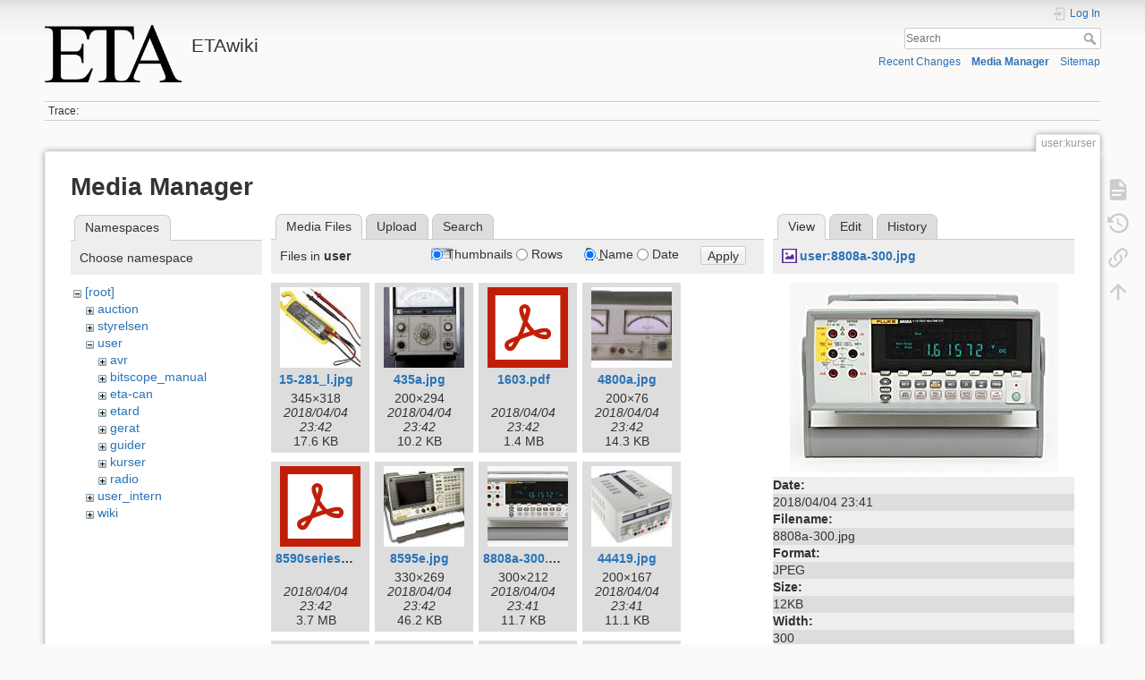

--- FILE ---
content_type: text/html; charset=utf-8
request_url: https://wiki.eta.chalmers.se/doku.php?id=user:kurser&image=user%3A8808a-300.jpg&ns=user&tab_details=view&do=media
body_size: 12190
content:
<!DOCTYPE html>
<html lang="en" dir="ltr" class="no-js">
<head>
    <meta charset="utf-8" />
    <title>user:kurser [ETAwiki]</title>
    <script>(function(H){H.className=H.className.replace(/\bno-js\b/,'js')})(document.documentElement)</script>
    <meta name="generator" content="DokuWiki"/>
<meta name="theme-color" content="#008800"/>
<meta name="robots" content="noindex,nofollow"/>
<link rel="search" type="application/opensearchdescription+xml" href="/lib/exe/opensearch.php" title="ETAwiki"/>
<link rel="start" href="/"/>
<link rel="contents" href="/doku.php?id=user:kurser&amp;do=index" title="Sitemap"/>
<link rel="manifest" href="/lib/exe/manifest.php"/>
<link rel="alternate" type="application/rss+xml" title="Recent Changes" href="/feed.php"/>
<link rel="alternate" type="application/rss+xml" title="Current namespace" href="/feed.php?mode=list&amp;ns=user"/>
<link rel="alternate" type="text/html" title="Plain HTML" href="/doku.php?do=export_xhtml&amp;id=user:kurser"/>
<link rel="alternate" type="text/plain" title="Wiki Markup" href="/doku.php?do=export_raw&amp;id=user:kurser"/>
<link rel="stylesheet" href="/lib/exe/css.php?t=dokuwiki&amp;tseed=d8e39d570538a0fc20d82554a18ca249"/>
<!--[if gte IE 9]><!-->
<script >/*<![CDATA[*/var NS='user';var JSINFO = {"move_renameokay":false,"move_allowrename":false,"schemes":["http","https","telnet","gopher","wais","ftp","ed2k","irc","ldap"],"id":"user:kurser","namespace":"user","ACT":"media","useHeadingNavigation":0,"useHeadingContent":0};
/*!]]>*/</script>
<script src="/lib/exe/jquery.php?tseed=f0349b609f9b91a485af8fd8ecd4aea4" defer="defer">/*<![CDATA[*/
/*!]]>*/</script>
<script src="/lib/exe/js.php?t=dokuwiki&amp;tseed=d8e39d570538a0fc20d82554a18ca249" defer="defer">/*<![CDATA[*/
/*!]]>*/</script>
<!--<![endif]-->
    <meta name="viewport" content="width=device-width,initial-scale=1" />
    <link rel="shortcut icon" href="/lib/tpl/dokuwiki/images/favicon.ico" />
<link rel="apple-touch-icon" href="/lib/tpl/dokuwiki/images/apple-touch-icon.png" />
    </head>

<body>
    <div id="dokuwiki__site"><div id="dokuwiki__top" class="site dokuwiki mode_media tpl_dokuwiki  notFound   ">

        
<!-- ********** HEADER ********** -->
<header id="dokuwiki__header"><div class="pad group">

    
    <div class="headings group">
        <ul class="a11y skip">
            <li><a href="#dokuwiki__content">skip to content</a></li>
        </ul>

        <h1 class="logo"><a href="/doku.php?id=start"  accesskey="h" title="Home [h]"><img src="/lib/exe/fetch.php?media=wiki:logo.png" width="486" height="203" alt="" /><span>ETAwiki</span></a></h1>
            </div>

    <div class="tools group">
        <!-- USER TOOLS -->
                    <div id="dokuwiki__usertools">
                <h3 class="a11y">User Tools</h3>
                <ul>
                    <li class="action login"><a href="/doku.php?id=user:kurser&amp;do=login&amp;sectok=" title="Log In" rel="nofollow"><span>Log In</span><svg xmlns="http://www.w3.org/2000/svg" width="24" height="24" viewBox="0 0 24 24"><path d="M10 17.25V14H3v-4h7V6.75L15.25 12 10 17.25M8 2h9a2 2 0 0 1 2 2v16a2 2 0 0 1-2 2H8a2 2 0 0 1-2-2v-4h2v4h9V4H8v4H6V4a2 2 0 0 1 2-2z"/></svg></a></li>                </ul>
            </div>
        
        <!-- SITE TOOLS -->
        <div id="dokuwiki__sitetools">
            <h3 class="a11y">Site Tools</h3>
            <form action="/doku.php?id=start" method="get" role="search" class="search doku_form" id="dw__search" accept-charset="utf-8"><input type="hidden" name="do" value="search" /><input type="hidden" name="id" value="user:kurser" /><div class="no"><input name="q" type="text" class="edit" title="[F]" accesskey="f" placeholder="Search" autocomplete="on" id="qsearch__in" value="" /><button value="1" type="submit" title="Search">Search</button><div id="qsearch__out" class="ajax_qsearch JSpopup"></div></div></form>            <div class="mobileTools">
                <form action="/doku.php" method="get" accept-charset="utf-8"><div class="no"><input type="hidden" name="id" value="user:kurser" /><select name="do" class="edit quickselect" title="Tools"><option value="">Tools</option><optgroup label="Page Tools"><option value="">Show page</option><option value="revisions">Old revisions</option><option value="backlink">Backlinks</option></optgroup><optgroup label="Site Tools"><option value="recent">Recent Changes</option><option value="media">Media Manager</option><option value="index">Sitemap</option></optgroup><optgroup label="User Tools"><option value="login">Log In</option></optgroup></select><button type="submit">&gt;</button></div></form>            </div>
            <ul>
                <li class="action recent"><a href="/doku.php?id=user:kurser&amp;do=recent" title="Recent Changes [r]" rel="nofollow" accesskey="r">Recent Changes</a></li><li class="action media"><a href="/doku.php?id=user:kurser&amp;do=media&amp;ns=user" title="Media Manager" rel="nofollow">Media Manager</a></li><li class="action index"><a href="/doku.php?id=user:kurser&amp;do=index" title="Sitemap [x]" rel="nofollow" accesskey="x">Sitemap</a></li>            </ul>
        </div>

    </div>

    <!-- BREADCRUMBS -->
            <div class="breadcrumbs">
                                        <div class="trace"><span class="bchead">Trace:</span></div>
                    </div>
    
    <hr class="a11y" />
</div></header><!-- /header -->

        <div class="wrapper group">

            
            <!-- ********** CONTENT ********** -->
            <main id="dokuwiki__content"><div class="pad group">
                
                <div class="pageId"><span>user:kurser</span></div>

                <div class="page group">
                                                            <!-- wikipage start -->
                    <div id="mediamanager__page">
<h1>Media Manager</h1>
<div class="panel namespaces">
<h2>Namespaces</h2>
<div class="panelHeader">Choose namespace</div>
<div class="panelContent" id="media__tree">

<ul class="idx">
<li class="media level0 open"><img src="/lib/images/minus.gif" alt="−" /><div class="li"><a href="/doku.php?id=user:kurser&amp;ns=&amp;tab_files=files&amp;do=media&amp;tab_details=view&amp;image=user%3A8808a-300.jpg" class="idx_dir">[root]</a></div>
<ul class="idx">
<li class="media level1 closed"><img src="/lib/images/plus.gif" alt="+" /><div class="li"><a href="/doku.php?id=user:kurser&amp;ns=auction&amp;tab_files=files&amp;do=media&amp;tab_details=view&amp;image=user%3A8808a-300.jpg" class="idx_dir">auction</a></div></li>
<li class="media level1 closed"><img src="/lib/images/plus.gif" alt="+" /><div class="li"><a href="/doku.php?id=user:kurser&amp;ns=styrelsen&amp;tab_files=files&amp;do=media&amp;tab_details=view&amp;image=user%3A8808a-300.jpg" class="idx_dir">styrelsen</a></div></li>
<li class="media level1 open"><img src="/lib/images/minus.gif" alt="−" /><div class="li"><a href="/doku.php?id=user:kurser&amp;ns=user&amp;tab_files=files&amp;do=media&amp;tab_details=view&amp;image=user%3A8808a-300.jpg" class="idx_dir">user</a></div>
<ul class="idx">
<li class="media level2 closed"><img src="/lib/images/plus.gif" alt="+" /><div class="li"><a href="/doku.php?id=user:kurser&amp;ns=user%3Aavr&amp;tab_files=files&amp;do=media&amp;tab_details=view&amp;image=user%3A8808a-300.jpg" class="idx_dir">avr</a></div></li>
<li class="media level2 closed"><img src="/lib/images/plus.gif" alt="+" /><div class="li"><a href="/doku.php?id=user:kurser&amp;ns=user%3Abitscope_manual&amp;tab_files=files&amp;do=media&amp;tab_details=view&amp;image=user%3A8808a-300.jpg" class="idx_dir">bitscope_manual</a></div></li>
<li class="media level2 closed"><img src="/lib/images/plus.gif" alt="+" /><div class="li"><a href="/doku.php?id=user:kurser&amp;ns=user%3Aeta-can&amp;tab_files=files&amp;do=media&amp;tab_details=view&amp;image=user%3A8808a-300.jpg" class="idx_dir">eta-can</a></div></li>
<li class="media level2 closed"><img src="/lib/images/plus.gif" alt="+" /><div class="li"><a href="/doku.php?id=user:kurser&amp;ns=user%3Aetard&amp;tab_files=files&amp;do=media&amp;tab_details=view&amp;image=user%3A8808a-300.jpg" class="idx_dir">etard</a></div></li>
<li class="media level2 closed"><img src="/lib/images/plus.gif" alt="+" /><div class="li"><a href="/doku.php?id=user:kurser&amp;ns=user%3Agerat&amp;tab_files=files&amp;do=media&amp;tab_details=view&amp;image=user%3A8808a-300.jpg" class="idx_dir">gerat</a></div></li>
<li class="media level2 closed"><img src="/lib/images/plus.gif" alt="+" /><div class="li"><a href="/doku.php?id=user:kurser&amp;ns=user%3Aguider&amp;tab_files=files&amp;do=media&amp;tab_details=view&amp;image=user%3A8808a-300.jpg" class="idx_dir">guider</a></div></li>
<li class="media level2 closed"><img src="/lib/images/plus.gif" alt="+" /><div class="li"><a href="/doku.php?id=user:kurser&amp;ns=user%3Akurser&amp;tab_files=files&amp;do=media&amp;tab_details=view&amp;image=user%3A8808a-300.jpg" class="idx_dir">kurser</a></div></li>
<li class="media level2 closed"><img src="/lib/images/plus.gif" alt="+" /><div class="li"><a href="/doku.php?id=user:kurser&amp;ns=user%3Aradio&amp;tab_files=files&amp;do=media&amp;tab_details=view&amp;image=user%3A8808a-300.jpg" class="idx_dir">radio</a></div></li>
</ul>
</li>
<li class="media level1 closed"><img src="/lib/images/plus.gif" alt="+" /><div class="li"><a href="/doku.php?id=user:kurser&amp;ns=user_intern&amp;tab_files=files&amp;do=media&amp;tab_details=view&amp;image=user%3A8808a-300.jpg" class="idx_dir">user_intern</a></div></li>
<li class="media level1 closed"><img src="/lib/images/plus.gif" alt="+" /><div class="li"><a href="/doku.php?id=user:kurser&amp;ns=wiki&amp;tab_files=files&amp;do=media&amp;tab_details=view&amp;image=user%3A8808a-300.jpg" class="idx_dir">wiki</a></div></li>
</ul></li>
</ul>
</div>
</div>
<div class="panel filelist">
<h2 class="a11y">Media Files</h2>
<ul class="tabs">
<li><strong>Media Files</strong></li>
<li><a href="/doku.php?id=user:kurser&amp;tab_files=upload&amp;do=media&amp;tab_details=view&amp;image=user%3A8808a-300.jpg&amp;ns=user">Upload</a></li>
<li><a href="/doku.php?id=user:kurser&amp;tab_files=search&amp;do=media&amp;tab_details=view&amp;image=user%3A8808a-300.jpg&amp;ns=user">Search</a></li>
</ul>
<div class="panelHeader">
<h3>Files in <strong>user</strong></h3>
<form method="get" action="/doku.php?id=user:kurser" class="options doku_form" accept-charset="utf-8"><input type="hidden" name="sectok" value="" /><input type="hidden" name="do" value="media" /><input type="hidden" name="tab_details" value="view" /><input type="hidden" name="image" value="user:8808a-300.jpg" /><input type="hidden" name="ns" value="user" /><div class="no"><ul>
<li class="listType"><label for="listType__thumbs" class="thumbs">
<input name="list_dwmedia" type="radio" value="thumbs" id="listType__thumbs" class="thumbs" checked="checked" />
<span>Thumbnails</span>
</label><label for="listType__rows" class="rows">
<input name="list_dwmedia" type="radio" value="rows" id="listType__rows" class="rows" />
<span>Rows</span>
</label></li>
<li class="sortBy"><label for="sortBy__name" class="name">
<input name="sort_dwmedia" type="radio" value="name" id="sortBy__name" class="name" checked="checked" />
<span>Name</span>
</label><label for="sortBy__date" class="date">
<input name="sort_dwmedia" type="radio" value="date" id="sortBy__date" class="date" />
<span>Date</span>
</label></li>
<li><button value="1" type="submit">Apply</button></li>
</ul>
</div></form></div>
<div class="panelContent">
<ul class="thumbs"><li><dl title="15-281_l.jpg"><dt><a id="l_:user:15-281_l.jpg" class="image thumb" href="/doku.php?id=user:kurser&amp;image=user%3A15-281_l.jpg&amp;ns=user&amp;tab_details=view&amp;do=media"><img src="/lib/exe/fetch.php?w=90&amp;h=90&amp;tok=246003&amp;media=user:15-281_l.jpg" alt="15-281_l.jpg" loading="lazy" width="90" height="90" /></a></dt><dd class="name"><a href="/doku.php?id=user:kurser&amp;image=user%3A15-281_l.jpg&amp;ns=user&amp;tab_details=view&amp;do=media" id="h_:user:15-281_l.jpg">15-281_l.jpg</a></dd><dd class="size">345&#215;318</dd><dd class="date">2018/04/04 23:42</dd><dd class="filesize">17.6 KB</dd></dl></li><li><dl title="435a.jpg"><dt><a id="l_:user:435a.jpg" class="image thumb" href="/doku.php?id=user:kurser&amp;image=user%3A435a.jpg&amp;ns=user&amp;tab_details=view&amp;do=media"><img src="/lib/exe/fetch.php?w=90&amp;h=90&amp;tok=9ecfcb&amp;media=user:435a.jpg" alt="435a.jpg" loading="lazy" width="90" height="90" /></a></dt><dd class="name"><a href="/doku.php?id=user:kurser&amp;image=user%3A435a.jpg&amp;ns=user&amp;tab_details=view&amp;do=media" id="h_:user:435a.jpg">435a.jpg</a></dd><dd class="size">200&#215;294</dd><dd class="date">2018/04/04 23:42</dd><dd class="filesize">10.2 KB</dd></dl></li><li><dl title="1603.pdf"><dt><a id="l_:user:1603.pdf" class="image thumb" href="/doku.php?id=user:kurser&amp;image=user%3A1603.pdf&amp;ns=user&amp;tab_details=view&amp;do=media"><img src="/lib/images/fileicons/svg/pdf.svg" alt="1603.pdf" loading="lazy" width="90" height="90" /></a></dt><dd class="name"><a href="/doku.php?id=user:kurser&amp;image=user%3A1603.pdf&amp;ns=user&amp;tab_details=view&amp;do=media" id="h_:user:1603.pdf">1603.pdf</a></dd><dd class="size">&#160;</dd><dd class="date">2018/04/04 23:42</dd><dd class="filesize">1.4 MB</dd></dl></li><li><dl title="4800a.jpg"><dt><a id="l_:user:4800a.jpg" class="image thumb" href="/doku.php?id=user:kurser&amp;image=user%3A4800a.jpg&amp;ns=user&amp;tab_details=view&amp;do=media"><img src="/lib/exe/fetch.php?w=90&amp;h=90&amp;tok=93186a&amp;media=user:4800a.jpg" alt="4800a.jpg" loading="lazy" width="90" height="90" /></a></dt><dd class="name"><a href="/doku.php?id=user:kurser&amp;image=user%3A4800a.jpg&amp;ns=user&amp;tab_details=view&amp;do=media" id="h_:user:4800a.jpg">4800a.jpg</a></dd><dd class="size">200&#215;76</dd><dd class="date">2018/04/04 23:42</dd><dd class="filesize">14.3 KB</dd></dl></li><li><dl title="8590seriesspectrumanalyzeusersguide.pdf"><dt><a id="l_:user:8590seriesspectrumanalyzeusersguide.pdf" class="image thumb" href="/doku.php?id=user:kurser&amp;image=user%3A8590seriesspectrumanalyzeusersguide.pdf&amp;ns=user&amp;tab_details=view&amp;do=media"><img src="/lib/images/fileicons/svg/pdf.svg" alt="8590seriesspectrumanalyzeusersguide.pdf" loading="lazy" width="90" height="90" /></a></dt><dd class="name"><a href="/doku.php?id=user:kurser&amp;image=user%3A8590seriesspectrumanalyzeusersguide.pdf&amp;ns=user&amp;tab_details=view&amp;do=media" id="h_:user:8590seriesspectrumanalyzeusersguide.pdf">8590seriesspectrumanalyzeusersguide.pdf</a></dd><dd class="size">&#160;</dd><dd class="date">2018/04/04 23:42</dd><dd class="filesize">3.7 MB</dd></dl></li><li><dl title="8595e.jpg"><dt><a id="l_:user:8595e.jpg" class="image thumb" href="/doku.php?id=user:kurser&amp;image=user%3A8595e.jpg&amp;ns=user&amp;tab_details=view&amp;do=media"><img src="/lib/exe/fetch.php?w=90&amp;h=90&amp;tok=c25828&amp;media=user:8595e.jpg" alt="8595e.jpg" loading="lazy" width="90" height="90" /></a></dt><dd class="name"><a href="/doku.php?id=user:kurser&amp;image=user%3A8595e.jpg&amp;ns=user&amp;tab_details=view&amp;do=media" id="h_:user:8595e.jpg">8595e.jpg</a></dd><dd class="size">330&#215;269</dd><dd class="date">2018/04/04 23:42</dd><dd class="filesize">46.2 KB</dd></dl></li><li><dl title="8808a-300.jpg"><dt><a id="l_:user:8808a-300.jpg" class="image thumb" href="/doku.php?id=user:kurser&amp;image=user%3A8808a-300.jpg&amp;ns=user&amp;tab_details=view&amp;do=media"><img src="/lib/exe/fetch.php?w=90&amp;h=90&amp;tok=5c42ad&amp;media=user:8808a-300.jpg" alt="8808a-300.jpg" loading="lazy" width="90" height="90" /></a></dt><dd class="name"><a href="/doku.php?id=user:kurser&amp;image=user%3A8808a-300.jpg&amp;ns=user&amp;tab_details=view&amp;do=media" id="h_:user:8808a-300.jpg">8808a-300.jpg</a></dd><dd class="size">300&#215;212</dd><dd class="date">2018/04/04 23:41</dd><dd class="filesize">11.7 KB</dd></dl></li><li><dl title="44419.jpg"><dt><a id="l_:user:44419.jpg" class="image thumb" href="/doku.php?id=user:kurser&amp;image=user%3A44419.jpg&amp;ns=user&amp;tab_details=view&amp;do=media"><img src="/lib/exe/fetch.php?w=90&amp;h=90&amp;tok=6fc5f0&amp;media=user:44419.jpg" alt="44419.jpg" loading="lazy" width="90" height="90" /></a></dt><dd class="name"><a href="/doku.php?id=user:kurser&amp;image=user%3A44419.jpg&amp;ns=user&amp;tab_details=view&amp;do=media" id="h_:user:44419.jpg">44419.jpg</a></dd><dd class="size">200&#215;167</dd><dd class="date">2018/04/04 23:41</dd><dd class="filesize">11.1 KB</dd></dl></li><li><dl title="510274_lb_00_fb.eps.jpg"><dt><a id="l_:user:510274_lb_00_fb.eps.jpg" class="image thumb" href="/doku.php?id=user:kurser&amp;image=user%3A510274_lb_00_fb.eps.jpg&amp;ns=user&amp;tab_details=view&amp;do=media"><img src="/lib/exe/fetch.php?w=90&amp;h=90&amp;tok=63640f&amp;media=user:510274_lb_00_fb.eps.jpg" alt="510274_lb_00_fb.eps.jpg" loading="lazy" width="90" height="90" /></a></dt><dd class="name"><a href="/doku.php?id=user:kurser&amp;image=user%3A510274_lb_00_fb.eps.jpg&amp;ns=user&amp;tab_details=view&amp;do=media" id="h_:user:510274_lb_00_fb.eps.jpg">510274_lb_00_fb.eps.jpg</a></dd><dd class="size">350&#215;234</dd><dd class="date">2018/04/04 23:41</dd><dd class="filesize">12.9 KB</dd></dl></li><li><dl title="a5_1.jpg"><dt><a id="l_:user:a5_1.jpg" class="image thumb" href="/doku.php?id=user:kurser&amp;image=user%3Aa5_1.jpg&amp;ns=user&amp;tab_details=view&amp;do=media"><img src="/lib/exe/fetch.php?w=90&amp;h=90&amp;tok=dab2c8&amp;media=user:a5_1.jpg" alt="a5_1.jpg" loading="lazy" width="90" height="90" /></a></dt><dd class="name"><a href="/doku.php?id=user:kurser&amp;image=user%3Aa5_1.jpg&amp;ns=user&amp;tab_details=view&amp;do=media" id="h_:user:a5_1.jpg">a5_1.jpg</a></dd><dd class="size">400&#215;300</dd><dd class="date">2018/04/04 23:41</dd><dd class="filesize">26.3 KB</dd></dl></li><li><dl title="agilent_33210a_bild.jpg"><dt><a id="l_:user:agilent_33210a_bild.jpg" class="image thumb" href="/doku.php?id=user:kurser&amp;image=user%3Aagilent_33210a_bild.jpg&amp;ns=user&amp;tab_details=view&amp;do=media"><img src="/lib/exe/fetch.php?w=90&amp;h=90&amp;tok=67bedf&amp;media=user:agilent_33210a_bild.jpg" alt="agilent_33210a_bild.jpg" loading="lazy" width="90" height="90" /></a></dt><dd class="name"><a href="/doku.php?id=user:kurser&amp;image=user%3Aagilent_33210a_bild.jpg&amp;ns=user&amp;tab_details=view&amp;do=media" id="h_:user:agilent_33210a_bild.jpg">agilent_33210a_bild.jpg</a></dd><dd class="size">199&#215;144</dd><dd class="date">2018/04/04 23:41</dd><dd class="filesize">8.5 KB</dd></dl></li><li><dl title="agilent_33210a_datasheet.pdf"><dt><a id="l_:user:agilent_33210a_datasheet.pdf" class="image thumb" href="/doku.php?id=user:kurser&amp;image=user%3Aagilent_33210a_datasheet.pdf&amp;ns=user&amp;tab_details=view&amp;do=media"><img src="/lib/images/fileicons/svg/pdf.svg" alt="agilent_33210a_datasheet.pdf" loading="lazy" width="90" height="90" /></a></dt><dd class="name"><a href="/doku.php?id=user:kurser&amp;image=user%3Aagilent_33210a_datasheet.pdf&amp;ns=user&amp;tab_details=view&amp;do=media" id="h_:user:agilent_33210a_datasheet.pdf">agilent_33210a_datasheet.pdf</a></dd><dd class="size">&#160;</dd><dd class="date">2018/04/04 23:42</dd><dd class="filesize">196.6 KB</dd></dl></li><li><dl title="agilent_33210a_manual.pdf"><dt><a id="l_:user:agilent_33210a_manual.pdf" class="image thumb" href="/doku.php?id=user:kurser&amp;image=user%3Aagilent_33210a_manual.pdf&amp;ns=user&amp;tab_details=view&amp;do=media"><img src="/lib/images/fileicons/svg/pdf.svg" alt="agilent_33210a_manual.pdf" loading="lazy" width="90" height="90" /></a></dt><dd class="name"><a href="/doku.php?id=user:kurser&amp;image=user%3Aagilent_33210a_manual.pdf&amp;ns=user&amp;tab_details=view&amp;do=media" id="h_:user:agilent_33210a_manual.pdf">agilent_33210a_manual.pdf</a></dd><dd class="size">&#160;</dd><dd class="date">2018/04/04 23:41</dd><dd class="filesize">5.9 MB</dd></dl></li><li><dl title="agilent_33220a_datasheet.pdf"><dt><a id="l_:user:agilent_33220a_datasheet.pdf" class="image thumb" href="/doku.php?id=user:kurser&amp;image=user%3Aagilent_33220a_datasheet.pdf&amp;ns=user&amp;tab_details=view&amp;do=media"><img src="/lib/images/fileicons/svg/pdf.svg" alt="agilent_33220a_datasheet.pdf" loading="lazy" width="90" height="90" /></a></dt><dd class="name"><a href="/doku.php?id=user:kurser&amp;image=user%3Aagilent_33220a_datasheet.pdf&amp;ns=user&amp;tab_details=view&amp;do=media" id="h_:user:agilent_33220a_datasheet.pdf">agilent_33220a_datasheet.pdf</a></dd><dd class="size">&#160;</dd><dd class="date">2018/04/04 23:42</dd><dd class="filesize">94.5 KB</dd></dl></li><li><dl title="agilent_33220a_manual.pdf"><dt><a id="l_:user:agilent_33220a_manual.pdf" class="image thumb" href="/doku.php?id=user:kurser&amp;image=user%3Aagilent_33220a_manual.pdf&amp;ns=user&amp;tab_details=view&amp;do=media"><img src="/lib/images/fileicons/svg/pdf.svg" alt="agilent_33220a_manual.pdf" loading="lazy" width="90" height="90" /></a></dt><dd class="name"><a href="/doku.php?id=user:kurser&amp;image=user%3Aagilent_33220a_manual.pdf&amp;ns=user&amp;tab_details=view&amp;do=media" id="h_:user:agilent_33220a_manual.pdf">agilent_33220a_manual.pdf</a></dd><dd class="size">&#160;</dd><dd class="date">2018/04/04 23:42</dd><dd class="filesize">4.5 MB</dd></dl></li><li><dl title="agilent33220a.jpg"><dt><a id="l_:user:agilent33220a.jpg" class="image thumb" href="/doku.php?id=user:kurser&amp;image=user%3Aagilent33220a.jpg&amp;ns=user&amp;tab_details=view&amp;do=media"><img src="/lib/exe/fetch.php?w=90&amp;h=90&amp;tok=656c98&amp;media=user:agilent33220a.jpg" alt="agilent33220a.jpg" loading="lazy" width="90" height="90" /></a></dt><dd class="name"><a href="/doku.php?id=user:kurser&amp;image=user%3Aagilent33220a.jpg&amp;ns=user&amp;tab_details=view&amp;do=media" id="h_:user:agilent33220a.jpg">agilent33220a.jpg</a></dd><dd class="size">350&#215;174</dd><dd class="date">2018/04/04 23:42</dd><dd class="filesize">13.4 KB</dd></dl></li><li><dl title="alignment-kretskort.jpeg"><dt><a id="l_:user:alignment-kretskort.jpeg" class="image thumb" href="/doku.php?id=user:kurser&amp;image=user%3Aalignment-kretskort.jpeg&amp;ns=user&amp;tab_details=view&amp;do=media"><img src="/lib/exe/fetch.php?w=90&amp;h=90&amp;tok=6e7c0e&amp;media=user:alignment-kretskort.jpeg" alt="alignment-kretskort.jpeg" loading="lazy" width="90" height="90" /></a></dt><dd class="name"><a href="/doku.php?id=user:kurser&amp;image=user%3Aalignment-kretskort.jpeg&amp;ns=user&amp;tab_details=view&amp;do=media" id="h_:user:alignment-kretskort.jpeg">alignment-kretskort.jpeg</a></dd><dd class="size">1536&#215;2048</dd><dd class="date">2026/01/18 19:17</dd><dd class="filesize">1 MB</dd></dl></li><li><dl title="alignment-setup.png"><dt><a id="l_:user:alignment-setup.png" class="image thumb" href="/doku.php?id=user:kurser&amp;image=user%3Aalignment-setup.png&amp;ns=user&amp;tab_details=view&amp;do=media"><img src="/lib/exe/fetch.php?w=90&amp;h=90&amp;tok=6ae1c8&amp;media=user:alignment-setup.png" alt="alignment-setup.png" loading="lazy" width="90" height="90" /></a></dt><dd class="name"><a href="/doku.php?id=user:kurser&amp;image=user%3Aalignment-setup.png&amp;ns=user&amp;tab_details=view&amp;do=media" id="h_:user:alignment-setup.png">alignment-setup.png</a></dd><dd class="size">1536&#215;2048</dd><dd class="date">2026/01/18 18:52</dd><dd class="filesize">3.7 MB</dd></dl></li><li><dl title="alignment-steg.png"><dt><a id="l_:user:alignment-steg.png" class="image thumb" href="/doku.php?id=user:kurser&amp;image=user%3Aalignment-steg.png&amp;ns=user&amp;tab_details=view&amp;do=media"><img src="/lib/exe/fetch.php?w=90&amp;h=90&amp;tok=df332a&amp;media=user:alignment-steg.png" alt="alignment-steg.png" loading="lazy" width="90" height="90" /></a></dt><dd class="name"><a href="/doku.php?id=user:kurser&amp;image=user%3Aalignment-steg.png&amp;ns=user&amp;tab_details=view&amp;do=media" id="h_:user:alignment-steg.png">alignment-steg.png</a></dd><dd class="size">722&#215;275</dd><dd class="date">2026/01/18 19:31</dd><dd class="filesize">33.2 KB</dd></dl></li><li><dl title="angle.png"><dt><a id="l_:user:angle.png" class="image thumb" href="/doku.php?id=user:kurser&amp;image=user%3Aangle.png&amp;ns=user&amp;tab_details=view&amp;do=media"><img src="/lib/exe/fetch.php?w=90&amp;h=90&amp;tok=6a07ff&amp;media=user:angle.png" alt="angle.png" loading="lazy" width="90" height="90" /></a></dt><dd class="name"><a href="/doku.php?id=user:kurser&amp;image=user%3Aangle.png&amp;ns=user&amp;tab_details=view&amp;do=media" id="h_:user:angle.png">angle.png</a></dd><dd class="size">1426&#215;908</dd><dd class="date">2026/01/18 18:56</dd><dd class="filesize">98.6 KB</dd></dl></li><li><dl title="ant8.jpg"><dt><a id="l_:user:ant8.jpg" class="image thumb" href="/doku.php?id=user:kurser&amp;image=user%3Aant8.jpg&amp;ns=user&amp;tab_details=view&amp;do=media"><img src="/lib/exe/fetch.php?w=90&amp;h=90&amp;tok=35106f&amp;media=user:ant8.jpg" alt="ant8.jpg" loading="lazy" width="90" height="90" /></a></dt><dd class="name"><a href="/doku.php?id=user:kurser&amp;image=user%3Aant8.jpg&amp;ns=user&amp;tab_details=view&amp;do=media" id="h_:user:ant8.jpg">ant8.jpg</a></dd><dd class="size">150&#215;139</dd><dd class="date">2018/04/04 23:41</dd><dd class="filesize">4.7 KB</dd></dl></li><li><dl title="appa_97_rms_datasheet.pdf"><dt><a id="l_:user:appa_97_rms_datasheet.pdf" class="image thumb" href="/doku.php?id=user:kurser&amp;image=user%3Aappa_97_rms_datasheet.pdf&amp;ns=user&amp;tab_details=view&amp;do=media"><img src="/lib/images/fileicons/svg/pdf.svg" alt="appa_97_rms_datasheet.pdf" loading="lazy" width="90" height="90" /></a></dt><dd class="name"><a href="/doku.php?id=user:kurser&amp;image=user%3Aappa_97_rms_datasheet.pdf&amp;ns=user&amp;tab_details=view&amp;do=media" id="h_:user:appa_97_rms_datasheet.pdf">appa_97_rms_datasheet.pdf</a></dd><dd class="size">&#160;</dd><dd class="date">2018/04/04 23:42</dd><dd class="filesize">350.4 KB</dd></dl></li><li><dl title="appa_97_rms_manual.pdf"><dt><a id="l_:user:appa_97_rms_manual.pdf" class="image thumb" href="/doku.php?id=user:kurser&amp;image=user%3Aappa_97_rms_manual.pdf&amp;ns=user&amp;tab_details=view&amp;do=media"><img src="/lib/images/fileicons/svg/pdf.svg" alt="appa_97_rms_manual.pdf" loading="lazy" width="90" height="90" /></a></dt><dd class="name"><a href="/doku.php?id=user:kurser&amp;image=user%3Aappa_97_rms_manual.pdf&amp;ns=user&amp;tab_details=view&amp;do=media" id="h_:user:appa_97_rms_manual.pdf">appa_97_rms_manual.pdf</a></dd><dd class="size">&#160;</dd><dd class="date">2018/04/04 23:41</dd><dd class="filesize">170.5 KB</dd></dl></li><li><dl title="appa_105_manual.pdf"><dt><a id="l_:user:appa_105_manual.pdf" class="image thumb" href="/doku.php?id=user:kurser&amp;image=user%3Aappa_105_manual.pdf&amp;ns=user&amp;tab_details=view&amp;do=media"><img src="/lib/images/fileicons/svg/pdf.svg" alt="appa_105_manual.pdf" loading="lazy" width="90" height="90" /></a></dt><dd class="name"><a href="/doku.php?id=user:kurser&amp;image=user%3Aappa_105_manual.pdf&amp;ns=user&amp;tab_details=view&amp;do=media" id="h_:user:appa_105_manual.pdf">appa_105_manual.pdf</a></dd><dd class="size">&#160;</dd><dd class="date">2018/04/04 23:42</dd><dd class="filesize">189.7 KB</dd></dl></li><li><dl title="appa97.jpg"><dt><a id="l_:user:appa97.jpg" class="image thumb" href="/doku.php?id=user:kurser&amp;image=user%3Aappa97.jpg&amp;ns=user&amp;tab_details=view&amp;do=media"><img src="/lib/exe/fetch.php?w=90&amp;h=90&amp;tok=b1f86b&amp;media=user:appa97.jpg" alt="appa97.jpg" loading="lazy" width="90" height="90" /></a></dt><dd class="name"><a href="/doku.php?id=user:kurser&amp;image=user%3Aappa97.jpg&amp;ns=user&amp;tab_details=view&amp;do=media" id="h_:user:appa97.jpg">appa97.jpg</a></dd><dd class="size">107&#215;220</dd><dd class="date">2018/04/04 23:42</dd><dd class="filesize">9.3 KB</dd></dl></li><li><dl title="appa105.jpg"><dt><a id="l_:user:appa105.jpg" class="image thumb" href="/doku.php?id=user:kurser&amp;image=user%3Aappa105.jpg&amp;ns=user&amp;tab_details=view&amp;do=media"><img src="/lib/exe/fetch.php?w=90&amp;h=90&amp;tok=958615&amp;media=user:appa105.jpg" alt="appa105.jpg" loading="lazy" width="90" height="90" /></a></dt><dd class="name"><a href="/doku.php?id=user:kurser&amp;image=user%3Aappa105.jpg&amp;ns=user&amp;tab_details=view&amp;do=media" id="h_:user:appa105.jpg">appa105.jpg</a></dd><dd class="size">110&#215;162</dd><dd class="date">2018/04/04 23:41</dd><dd class="filesize">10.8 KB</dd></dl></li><li><dl title="arboga.jpg"><dt><a id="l_:user:arboga.jpg" class="image thumb" href="/doku.php?id=user:kurser&amp;image=user%3Aarboga.jpg&amp;ns=user&amp;tab_details=view&amp;do=media"><img src="/lib/exe/fetch.php?w=90&amp;h=90&amp;tok=9ad8a3&amp;media=user:arboga.jpg" alt="arboga.jpg" loading="lazy" width="90" height="90" /></a></dt><dd class="name"><a href="/doku.php?id=user:kurser&amp;image=user%3Aarboga.jpg&amp;ns=user&amp;tab_details=view&amp;do=media" id="h_:user:arboga.jpg">arboga.jpg</a></dd><dd class="size">1536&#215;2048</dd><dd class="date">2018/04/04 23:42</dd><dd class="filesize">612.8 KB</dd></dl></li><li><dl title="avr_isp_mk-ii_manual.pdf"><dt><a id="l_:user:avr_isp_mk-ii_manual.pdf" class="image thumb" href="/doku.php?id=user:kurser&amp;image=user%3Aavr_isp_mk-ii_manual.pdf&amp;ns=user&amp;tab_details=view&amp;do=media"><img src="/lib/images/fileicons/svg/pdf.svg" alt="avr_isp_mk-ii_manual.pdf" loading="lazy" width="90" height="90" /></a></dt><dd class="name"><a href="/doku.php?id=user:kurser&amp;image=user%3Aavr_isp_mk-ii_manual.pdf&amp;ns=user&amp;tab_details=view&amp;do=media" id="h_:user:avr_isp_mk-ii_manual.pdf">avr_isp_mk-ii_manual.pdf</a></dd><dd class="size">&#160;</dd><dd class="date">2018/04/04 23:42</dd><dd class="filesize">987.9 KB</dd></dl></li><li><dl title="avr_stk500_manual.pdf"><dt><a id="l_:user:avr_stk500_manual.pdf" class="image thumb" href="/doku.php?id=user:kurser&amp;image=user%3Aavr_stk500_manual.pdf&amp;ns=user&amp;tab_details=view&amp;do=media"><img src="/lib/images/fileicons/svg/pdf.svg" alt="avr_stk500_manual.pdf" loading="lazy" width="90" height="90" /></a></dt><dd class="name"><a href="/doku.php?id=user:kurser&amp;image=user%3Aavr_stk500_manual.pdf&amp;ns=user&amp;tab_details=view&amp;do=media" id="h_:user:avr_stk500_manual.pdf">avr_stk500_manual.pdf</a></dd><dd class="size">&#160;</dd><dd class="date">2018/04/04 23:41</dd><dd class="filesize">2.3 MB</dd></dl></li><li><dl title="bandsag.jpg"><dt><a id="l_:user:bandsag.jpg" class="image thumb" href="/doku.php?id=user:kurser&amp;image=user%3Abandsag.jpg&amp;ns=user&amp;tab_details=view&amp;do=media"><img src="/lib/exe/fetch.php?w=90&amp;h=90&amp;tok=6070fd&amp;media=user:bandsag.jpg" alt="bandsag.jpg" loading="lazy" width="90" height="90" /></a></dt><dd class="name"><a href="/doku.php?id=user:kurser&amp;image=user%3Abandsag.jpg&amp;ns=user&amp;tab_details=view&amp;do=media" id="h_:user:bandsag.jpg">bandsag.jpg</a></dd><dd class="size">1536&#215;2048</dd><dd class="date">2018/04/04 23:41</dd><dd class="filesize">531.8 KB</dd></dl></li><li><dl title="beepgp.jpg"><dt><a id="l_:user:beepgp.jpg" class="image thumb" href="/doku.php?id=user:kurser&amp;image=user%3Abeepgp.jpg&amp;ns=user&amp;tab_details=view&amp;do=media"><img src="/lib/exe/fetch.php?w=90&amp;h=90&amp;tok=5161fe&amp;media=user:beepgp.jpg" alt="beepgp.jpg" loading="lazy" width="90" height="90" /></a></dt><dd class="name"><a href="/doku.php?id=user:kurser&amp;image=user%3Abeepgp.jpg&amp;ns=user&amp;tab_details=view&amp;do=media" id="h_:user:beepgp.jpg">beepgp.jpg</a></dd><dd class="size">300&#215;240</dd><dd class="date">2018/04/04 23:42</dd><dd class="filesize">26.3 KB</dd></dl></li><li><dl title="bitscope.jpg"><dt><a id="l_:user:bitscope.jpg" class="image thumb" href="/doku.php?id=user:kurser&amp;image=user%3Abitscope.jpg&amp;ns=user&amp;tab_details=view&amp;do=media"><img src="/lib/exe/fetch.php?w=90&amp;h=90&amp;tok=80049a&amp;media=user:bitscope.jpg" alt="bitscope.jpg" loading="lazy" width="90" height="90" /></a></dt><dd class="name"><a href="/doku.php?id=user:kurser&amp;image=user%3Abitscope.jpg&amp;ns=user&amp;tab_details=view&amp;do=media" id="h_:user:bitscope.jpg">bitscope.jpg</a></dd><dd class="size">200&#215;114</dd><dd class="date">2018/04/04 23:41</dd><dd class="filesize">4.7 KB</dd></dl></li><li><dl title="cnc.jpg"><dt><a id="l_:user:cnc.jpg" class="image thumb" href="/doku.php?id=user:kurser&amp;image=user%3Acnc.jpg&amp;ns=user&amp;tab_details=view&amp;do=media"><img src="/lib/exe/fetch.php?w=90&amp;h=90&amp;tok=6ff80e&amp;media=user:cnc.jpg" alt="cnc.jpg" loading="lazy" width="90" height="90" /></a></dt><dd class="name"><a href="/doku.php?id=user:kurser&amp;image=user%3Acnc.jpg&amp;ns=user&amp;tab_details=view&amp;do=media" id="h_:user:cnc.jpg">cnc.jpg</a></dd><dd class="size">2048&#215;1536</dd><dd class="date">2018/04/04 23:42</dd><dd class="filesize">603.9 KB</dd></dl></li><li><dl title="cortc3a8gen-2015-jonathan-carbol-24.png"><dt><a id="l_:user:cortc3a8gen-2015-jonathan-carbol-24.png" class="image thumb" href="/doku.php?id=user:kurser&amp;image=user%3Acortc3a8gen-2015-jonathan-carbol-24.png&amp;ns=user&amp;tab_details=view&amp;do=media"><img src="/lib/exe/fetch.php?w=90&amp;h=90&amp;tok=ea13d1&amp;media=user:cortc3a8gen-2015-jonathan-carbol-24.png" alt="cortc3a8gen-2015-jonathan-carbol-24.png" loading="lazy" width="90" height="90" /></a></dt><dd class="name"><a href="/doku.php?id=user:kurser&amp;image=user%3Acortc3a8gen-2015-jonathan-carbol-24.png&amp;ns=user&amp;tab_details=view&amp;do=media" id="h_:user:cortc3a8gen-2015-jonathan-carbol-24.png">cortc3a8gen-2015-jonathan-carbol-24.png</a></dd><dd class="size">2000&#215;1333</dd><dd class="date">2025/05/10 14:32</dd><dd class="filesize">5.9 MB</dd></dl></li><li><dl title="cortc3a8gen-2015-katarina-bergbom-21.png"><dt><a id="l_:user:cortc3a8gen-2015-katarina-bergbom-21.png" class="image thumb" href="/doku.php?id=user:kurser&amp;image=user%3Acortc3a8gen-2015-katarina-bergbom-21.png&amp;ns=user&amp;tab_details=view&amp;do=media"><img src="/lib/exe/fetch.php?w=90&amp;h=90&amp;tok=2755ad&amp;media=user:cortc3a8gen-2015-katarina-bergbom-21.png" alt="cortc3a8gen-2015-katarina-bergbom-21.png" loading="lazy" width="90" height="90" /></a></dt><dd class="name"><a href="/doku.php?id=user:kurser&amp;image=user%3Acortc3a8gen-2015-katarina-bergbom-21.png&amp;ns=user&amp;tab_details=view&amp;do=media" id="h_:user:cortc3a8gen-2015-katarina-bergbom-21.png">cortc3a8gen-2015-katarina-bergbom-21.png</a></dd><dd class="size">2000&#215;1333</dd><dd class="date">2025/05/10 14:32</dd><dd class="filesize">6.1 MB</dd></dl></li><li><dl title="df79_1.jpg"><dt><a id="l_:user:df79_1.jpg" class="image thumb" href="/doku.php?id=user:kurser&amp;image=user%3Adf79_1.jpg&amp;ns=user&amp;tab_details=view&amp;do=media"><img src="/lib/exe/fetch.php?w=90&amp;h=90&amp;tok=dda01e&amp;media=user:df79_1.jpg" alt="df79_1.jpg" loading="lazy" width="90" height="90" /></a></dt><dd class="name"><a href="/doku.php?id=user:kurser&amp;image=user%3Adf79_1.jpg&amp;ns=user&amp;tab_details=view&amp;do=media" id="h_:user:df79_1.jpg">df79_1.jpg</a></dd><dd class="size">400&#215;400</dd><dd class="date">2018/04/04 23:42</dd><dd class="filesize">21.1 KB</dd></dl></li><li><dl title="dorr2.jpg"><dt><a id="l_:user:dorr2.jpg" class="image thumb" href="/doku.php?id=user:kurser&amp;image=user%3Adorr2.jpg&amp;ns=user&amp;tab_details=view&amp;do=media"><img src="/lib/exe/fetch.php?w=90&amp;h=90&amp;tok=43d084&amp;media=user:dorr2.jpg" alt="dorr2.jpg" loading="lazy" width="90" height="90" /></a></dt><dd class="name"><a href="/doku.php?id=user:kurser&amp;image=user%3Adorr2.jpg&amp;ns=user&amp;tab_details=view&amp;do=media" id="h_:user:dorr2.jpg">dorr2.jpg</a></dd><dd class="size">3968&#215;2976</dd><dd class="date">2019/01/26 23:30</dd><dd class="filesize">3.3 MB</dd></dl></li><li><dl title="dragon.jpg"><dt><a id="l_:user:dragon.jpg" class="image thumb" href="/doku.php?id=user:kurser&amp;image=user%3Adragon.jpg&amp;ns=user&amp;tab_details=view&amp;do=media"><img src="/lib/exe/fetch.php?w=90&amp;h=90&amp;tok=7b37da&amp;media=user:dragon.jpg" alt="dragon.jpg" loading="lazy" width="90" height="90" /></a></dt><dd class="name"><a href="/doku.php?id=user:kurser&amp;image=user%3Adragon.jpg&amp;ns=user&amp;tab_details=view&amp;do=media" id="h_:user:dragon.jpg">dragon.jpg</a></dd><dd class="size">220&#215;132</dd><dd class="date">2018/04/04 23:42</dd><dd class="filesize">11 KB</dd></dl></li><li><dl title="dso-1.3.06100104.tar.gz"><dt><a id="l_:user:dso-1.3.06100104.tar.gz" class="image thumb" href="/doku.php?id=user:kurser&amp;image=user%3Adso-1.3.06100104.tar.gz&amp;ns=user&amp;tab_details=view&amp;do=media"><img src="/lib/images/fileicons/svg/gz.svg" alt="dso-1.3.06100104.tar.gz" loading="lazy" width="90" height="90" /></a></dt><dd class="name"><a href="/doku.php?id=user:kurser&amp;image=user%3Adso-1.3.06100104.tar.gz&amp;ns=user&amp;tab_details=view&amp;do=media" id="h_:user:dso-1.3.06100104.tar.gz">dso-1.3.06100104.tar.gz</a></dd><dd class="size">&#160;</dd><dd class="date">2018/04/04 23:42</dd><dd class="filesize">618.3 KB</dd></dl></li><li><dl title="dso-1.3.06100104.zip"><dt><a id="l_:user:dso-1.3.06100104.zip" class="image thumb" href="/doku.php?id=user:kurser&amp;image=user%3Adso-1.3.06100104.zip&amp;ns=user&amp;tab_details=view&amp;do=media"><img src="/lib/images/fileicons/svg/zip.svg" alt="dso-1.3.06100104.zip" loading="lazy" width="90" height="90" /></a></dt><dd class="name"><a href="/doku.php?id=user:kurser&amp;image=user%3Adso-1.3.06100104.zip&amp;ns=user&amp;tab_details=view&amp;do=media" id="h_:user:dso-1.3.06100104.zip">dso-1.3.06100104.zip</a></dd><dd class="size">&#160;</dd><dd class="date">2018/04/04 23:41</dd><dd class="filesize">502.1 KB</dd></dl></li><li><dl title="eta_door.jpg"><dt><a id="l_:user:eta_door.jpg" class="image thumb" href="/doku.php?id=user:kurser&amp;image=user%3Aeta_door.jpg&amp;ns=user&amp;tab_details=view&amp;do=media"><img src="/lib/exe/fetch.php?w=90&amp;h=90&amp;tok=36f923&amp;media=user:eta_door.jpg" alt="eta_door.jpg" loading="lazy" width="90" height="90" /></a></dt><dd class="name"><a href="/doku.php?id=user:kurser&amp;image=user%3Aeta_door.jpg&amp;ns=user&amp;tab_details=view&amp;do=media" id="h_:user:eta_door.jpg">eta_door.jpg</a></dd><dd class="size">3968&#215;2976</dd><dd class="date">2019/01/23 14:04</dd><dd class="filesize">1.9 MB</dd></dl></li><li><dl title="eta_karta.png"><dt><a id="l_:user:eta_karta.png" class="image thumb" href="/doku.php?id=user:kurser&amp;image=user%3Aeta_karta.png&amp;ns=user&amp;tab_details=view&amp;do=media"><img src="/lib/exe/fetch.php?w=90&amp;h=90&amp;tok=893f8f&amp;media=user:eta_karta.png" alt="eta_karta.png" loading="lazy" width="90" height="90" /></a></dt><dd class="name"><a href="/doku.php?id=user:kurser&amp;image=user%3Aeta_karta.png&amp;ns=user&amp;tab_details=view&amp;do=media" id="h_:user:eta_karta.png">eta_karta.png</a></dd><dd class="size">548&#215;566</dd><dd class="date">2018/04/04 23:41</dd><dd class="filesize">25.7 KB</dd></dl></li><li><dl title="etstank.jpeg"><dt><a id="l_:user:etstank.jpeg" class="image thumb" href="/doku.php?id=user:kurser&amp;image=user%3Aetstank.jpeg&amp;ns=user&amp;tab_details=view&amp;do=media"><img src="/lib/exe/fetch.php?w=90&amp;h=90&amp;tok=a733ef&amp;media=user:etstank.jpeg" alt="etstank.jpeg" loading="lazy" width="90" height="90" /></a></dt><dd class="name"><a href="/doku.php?id=user:kurser&amp;image=user%3Aetstank.jpeg&amp;ns=user&amp;tab_details=view&amp;do=media" id="h_:user:etstank.jpeg">etstank.jpeg</a></dd><dd class="size">1536&#215;2048</dd><dd class="date">2018/04/04 23:42</dd><dd class="filesize">530 KB</dd></dl></li><li><dl title="etstanken.jpg"><dt><a id="l_:user:etstanken.jpg" class="image thumb" href="/doku.php?id=user:kurser&amp;image=user%3Aetstanken.jpg&amp;ns=user&amp;tab_details=view&amp;do=media"><img src="/lib/exe/fetch.php?w=90&amp;h=90&amp;tok=f6f05b&amp;media=user:etstanken.jpg" alt="etstanken.jpg" loading="lazy" width="90" height="90" /></a></dt><dd class="name"><a href="/doku.php?id=user:kurser&amp;image=user%3Aetstanken.jpg&amp;ns=user&amp;tab_details=view&amp;do=media" id="h_:user:etstanken.jpg">etstanken.jpg</a></dd><dd class="size">1276&#215;957</dd><dd class="date">2019/01/06 18:05</dd><dd class="filesize">118.4 KB</dd></dl></li><li><dl title="exempelkrets-lightburn.png"><dt><a id="l_:user:exempelkrets-lightburn.png" class="image thumb" href="/doku.php?id=user:kurser&amp;image=user%3Aexempelkrets-lightburn.png&amp;ns=user&amp;tab_details=view&amp;do=media"><img src="/lib/exe/fetch.php?w=90&amp;h=90&amp;tok=7de2fa&amp;media=user:exempelkrets-lightburn.png" alt="exempelkrets-lightburn.png" loading="lazy" width="90" height="90" /></a></dt><dd class="name"><a href="/doku.php?id=user:kurser&amp;image=user%3Aexempelkrets-lightburn.png&amp;ns=user&amp;tab_details=view&amp;do=media" id="h_:user:exempelkrets-lightburn.png">exempelkrets-lightburn.png</a></dd><dd class="size">783&#215;1027</dd><dd class="date">2026/01/18 19:21</dd><dd class="filesize">215.6 KB</dd></dl></li><li><dl title="extrudersettings.jpg"><dt><a id="l_:user:extrudersettings.jpg" class="image thumb" href="/doku.php?id=user:kurser&amp;image=user%3Aextrudersettings.jpg&amp;ns=user&amp;tab_details=view&amp;do=media"><img src="/lib/exe/fetch.php?w=90&amp;h=90&amp;tok=ecbdbf&amp;media=user:extrudersettings.jpg" alt="extrudersettings.jpg" loading="lazy" width="90" height="90" /></a></dt><dd class="name"><a href="/doku.php?id=user:kurser&amp;image=user%3Aextrudersettings.jpg&amp;ns=user&amp;tab_details=view&amp;do=media" id="h_:user:extrudersettings.jpg">extrudersettings.jpg</a></dd><dd class="size">810&#215;712</dd><dd class="date">2018/08/22 12:09</dd><dd class="filesize">49.4 KB</dd></dl></li><li><dl title="feedback_ew604_bild.jpg"><dt><a id="l_:user:feedback_ew604_bild.jpg" class="image thumb" href="/doku.php?id=user:kurser&amp;image=user%3Afeedback_ew604_bild.jpg&amp;ns=user&amp;tab_details=view&amp;do=media"><img src="/lib/exe/fetch.php?w=90&amp;h=90&amp;tok=1ff11d&amp;media=user:feedback_ew604_bild.jpg" alt="feedback_ew604_bild.jpg" loading="lazy" width="90" height="90" /></a></dt><dd class="name"><a href="/doku.php?id=user:kurser&amp;image=user%3Afeedback_ew604_bild.jpg&amp;ns=user&amp;tab_details=view&amp;do=media" id="h_:user:feedback_ew604_bild.jpg">feedback_ew604_bild.jpg</a></dd><dd class="size">250&#215;167</dd><dd class="date">2018/04/04 23:41</dd><dd class="filesize">58.5 KB</dd></dl></li><li><dl title="fluke_1900a_datasheet.pdf"><dt><a id="l_:user:fluke_1900a_datasheet.pdf" class="image thumb" href="/doku.php?id=user:kurser&amp;image=user%3Afluke_1900a_datasheet.pdf&amp;ns=user&amp;tab_details=view&amp;do=media"><img src="/lib/images/fileicons/svg/pdf.svg" alt="fluke_1900a_datasheet.pdf" loading="lazy" width="90" height="90" /></a></dt><dd class="name"><a href="/doku.php?id=user:kurser&amp;image=user%3Afluke_1900a_datasheet.pdf&amp;ns=user&amp;tab_details=view&amp;do=media" id="h_:user:fluke_1900a_datasheet.pdf">fluke_1900a_datasheet.pdf</a></dd><dd class="size">&#160;</dd><dd class="date">2018/04/04 23:42</dd><dd class="filesize">147.4 KB</dd></dl></li><li><dl title="fluke_1900a_multifunction_counter_manual.pdf"><dt><a id="l_:user:fluke_1900a_multifunction_counter_manual.pdf" class="image thumb" href="/doku.php?id=user:kurser&amp;image=user%3Afluke_1900a_multifunction_counter_manual.pdf&amp;ns=user&amp;tab_details=view&amp;do=media"><img src="/lib/images/fileicons/svg/pdf.svg" alt="fluke_1900a_multifunction_counter_manual.pdf" loading="lazy" width="90" height="90" /></a></dt><dd class="name"><a href="/doku.php?id=user:kurser&amp;image=user%3Afluke_1900a_multifunction_counter_manual.pdf&amp;ns=user&amp;tab_details=view&amp;do=media" id="h_:user:fluke_1900a_multifunction_counter_manual.pdf">fluke_1900a_multifunction_counter_manual.pdf</a></dd><dd class="size">&#160;</dd><dd class="date">2018/04/04 23:41</dd><dd class="filesize">4.1 MB</dd></dl></li><li><dl title="fluke_1900a.jpg"><dt><a id="l_:user:fluke_1900a.jpg" class="image thumb" href="/doku.php?id=user:kurser&amp;image=user%3Afluke_1900a.jpg&amp;ns=user&amp;tab_details=view&amp;do=media"><img src="/lib/exe/fetch.php?w=90&amp;h=90&amp;tok=2712b1&amp;media=user:fluke_1900a.jpg" alt="fluke_1900a.jpg" loading="lazy" width="90" height="90" /></a></dt><dd class="name"><a href="/doku.php?id=user:kurser&amp;image=user%3Afluke_1900a.jpg&amp;ns=user&amp;tab_details=view&amp;do=media" id="h_:user:fluke_1900a.jpg">fluke_1900a.jpg</a></dd><dd class="size">239&#215;72</dd><dd class="date">2018/04/04 23:42</dd><dd class="filesize">6.1 KB</dd></dl></li><li><dl title="fluke_8050a_manual.pdf"><dt><a id="l_:user:fluke_8050a_manual.pdf" class="image thumb" href="/doku.php?id=user:kurser&amp;image=user%3Afluke_8050a_manual.pdf&amp;ns=user&amp;tab_details=view&amp;do=media"><img src="/lib/images/fileicons/svg/pdf.svg" alt="fluke_8050a_manual.pdf" loading="lazy" width="90" height="90" /></a></dt><dd class="name"><a href="/doku.php?id=user:kurser&amp;image=user%3Afluke_8050a_manual.pdf&amp;ns=user&amp;tab_details=view&amp;do=media" id="h_:user:fluke_8050a_manual.pdf">fluke_8050a_manual.pdf</a></dd><dd class="size">&#160;</dd><dd class="date">2018/04/04 23:42</dd><dd class="filesize">2.9 MB</dd></dl></li><li><dl title="fluke_8808a_manual.pdf"><dt><a id="l_:user:fluke_8808a_manual.pdf" class="image thumb" href="/doku.php?id=user:kurser&amp;image=user%3Afluke_8808a_manual.pdf&amp;ns=user&amp;tab_details=view&amp;do=media"><img src="/lib/images/fileicons/svg/pdf.svg" alt="fluke_8808a_manual.pdf" loading="lazy" width="90" height="90" /></a></dt><dd class="name"><a href="/doku.php?id=user:kurser&amp;image=user%3Afluke_8808a_manual.pdf&amp;ns=user&amp;tab_details=view&amp;do=media" id="h_:user:fluke_8808a_manual.pdf">fluke_8808a_manual.pdf</a></dd><dd class="size">&#160;</dd><dd class="date">2018/04/04 23:41</dd><dd class="filesize">1.9 MB</dd></dl></li><li><dl title="fluke37.jpg"><dt><a id="l_:user:fluke37.jpg" class="image thumb" href="/doku.php?id=user:kurser&amp;image=user%3Afluke37.jpg&amp;ns=user&amp;tab_details=view&amp;do=media"><img src="/lib/exe/fetch.php?w=90&amp;h=90&amp;tok=e96a50&amp;media=user:fluke37.jpg" alt="fluke37.jpg" loading="lazy" width="90" height="90" /></a></dt><dd class="name"><a href="/doku.php?id=user:kurser&amp;image=user%3Afluke37.jpg&amp;ns=user&amp;tab_details=view&amp;do=media" id="h_:user:fluke37.jpg">fluke37.jpg</a></dd><dd class="size">495&#215;425</dd><dd class="date">2018/04/04 23:42</dd><dd class="filesize">70.1 KB</dd></dl></li><li><dl title="fluke8050a.jpg"><dt><a id="l_:user:fluke8050a.jpg" class="image thumb" href="/doku.php?id=user:kurser&amp;image=user%3Afluke8050a.jpg&amp;ns=user&amp;tab_details=view&amp;do=media"><img src="/lib/exe/fetch.php?w=90&amp;h=90&amp;tok=6dfb92&amp;media=user:fluke8050a.jpg" alt="fluke8050a.jpg" loading="lazy" width="90" height="90" /></a></dt><dd class="name"><a href="/doku.php?id=user:kurser&amp;image=user%3Afluke8050a.jpg&amp;ns=user&amp;tab_details=view&amp;do=media" id="h_:user:fluke8050a.jpg">fluke8050a.jpg</a></dd><dd class="size">600&#215;373</dd><dd class="date">2018/04/04 23:42</dd><dd class="filesize">45.2 KB</dd></dl></li><li><dl title="gfg8217.jpg"><dt><a id="l_:user:gfg8217.jpg" class="image thumb" href="/doku.php?id=user:kurser&amp;image=user%3Agfg8217.jpg&amp;ns=user&amp;tab_details=view&amp;do=media"><img src="/lib/exe/fetch.php?w=90&amp;h=90&amp;tok=3b0e5d&amp;media=user:gfg8217.jpg" alt="gfg8217.jpg" loading="lazy" width="90" height="90" /></a></dt><dd class="name"><a href="/doku.php?id=user:kurser&amp;image=user%3Agfg8217.jpg&amp;ns=user&amp;tab_details=view&amp;do=media" id="h_:user:gfg8217.jpg">gfg8217.jpg</a></dd><dd class="size">524&#215;337</dd><dd class="date">2018/04/04 23:42</dd><dd class="filesize">35.8 KB</dd></dl></li><li><dl title="gwinstek_gfg-8217a_datasheet.pdf"><dt><a id="l_:user:gwinstek_gfg-8217a_datasheet.pdf" class="image thumb" href="/doku.php?id=user:kurser&amp;image=user%3Agwinstek_gfg-8217a_datasheet.pdf&amp;ns=user&amp;tab_details=view&amp;do=media"><img src="/lib/images/fileicons/svg/pdf.svg" alt="gwinstek_gfg-8217a_datasheet.pdf" loading="lazy" width="90" height="90" /></a></dt><dd class="name"><a href="/doku.php?id=user:kurser&amp;image=user%3Agwinstek_gfg-8217a_datasheet.pdf&amp;ns=user&amp;tab_details=view&amp;do=media" id="h_:user:gwinstek_gfg-8217a_datasheet.pdf">gwinstek_gfg-8217a_datasheet.pdf</a></dd><dd class="size">&#160;</dd><dd class="date">2018/04/04 23:41</dd><dd class="filesize">882.4 KB</dd></dl></li><li><dl title="gwinstek_gfg-8217a_manual.pdf"><dt><a id="l_:user:gwinstek_gfg-8217a_manual.pdf" class="image thumb" href="/doku.php?id=user:kurser&amp;image=user%3Agwinstek_gfg-8217a_manual.pdf&amp;ns=user&amp;tab_details=view&amp;do=media"><img src="/lib/images/fileicons/svg/pdf.svg" alt="gwinstek_gfg-8217a_manual.pdf" loading="lazy" width="90" height="90" /></a></dt><dd class="name"><a href="/doku.php?id=user:kurser&amp;image=user%3Agwinstek_gfg-8217a_manual.pdf&amp;ns=user&amp;tab_details=view&amp;do=media" id="h_:user:gwinstek_gfg-8217a_manual.pdf">gwinstek_gfg-8217a_manual.pdf</a></dd><dd class="size">&#160;</dd><dd class="date">2018/04/04 23:42</dd><dd class="filesize">309.8 KB</dd></dl></li><li><dl title="how_to_solder_1.pdf"><dt><a id="l_:user:how_to_solder_1.pdf" class="image thumb" href="/doku.php?id=user:kurser&amp;image=user%3Ahow_to_solder_1.pdf&amp;ns=user&amp;tab_details=view&amp;do=media"><img src="/lib/images/fileicons/svg/pdf.svg" alt="how_to_solder_1.pdf" loading="lazy" width="90" height="90" /></a></dt><dd class="name"><a href="/doku.php?id=user:kurser&amp;image=user%3Ahow_to_solder_1.pdf&amp;ns=user&amp;tab_details=view&amp;do=media" id="h_:user:how_to_solder_1.pdf">how_to_solder_1.pdf</a></dd><dd class="size">&#160;</dd><dd class="date">2018/04/04 23:42</dd><dd class="filesize">26.8 KB</dd></dl></li><li><dl title="hp_3312a_manual.pdf"><dt><a id="l_:user:hp_3312a_manual.pdf" class="image thumb" href="/doku.php?id=user:kurser&amp;image=user%3Ahp_3312a_manual.pdf&amp;ns=user&amp;tab_details=view&amp;do=media"><img src="/lib/images/fileicons/svg/pdf.svg" alt="hp_3312a_manual.pdf" loading="lazy" width="90" height="90" /></a></dt><dd class="name"><a href="/doku.php?id=user:kurser&amp;image=user%3Ahp_3312a_manual.pdf&amp;ns=user&amp;tab_details=view&amp;do=media" id="h_:user:hp_3312a_manual.pdf">hp_3312a_manual.pdf</a></dd><dd class="size">&#160;</dd><dd class="date">2018/04/04 23:42</dd><dd class="filesize">3.8 MB</dd></dl></li><li><dl title="hp_3478a_manual.pdf"><dt><a id="l_:user:hp_3478a_manual.pdf" class="image thumb" href="/doku.php?id=user:kurser&amp;image=user%3Ahp_3478a_manual.pdf&amp;ns=user&amp;tab_details=view&amp;do=media"><img src="/lib/images/fileicons/svg/pdf.svg" alt="hp_3478a_manual.pdf" loading="lazy" width="90" height="90" /></a></dt><dd class="name"><a href="/doku.php?id=user:kurser&amp;image=user%3Ahp_3478a_manual.pdf&amp;ns=user&amp;tab_details=view&amp;do=media" id="h_:user:hp_3478a_manual.pdf">hp_3478a_manual.pdf</a></dd><dd class="size">&#160;</dd><dd class="date">2018/04/04 23:42</dd><dd class="filesize">19.4 MB</dd></dl></li><li><dl title="hp_8350b_datasheet.pdf"><dt><a id="l_:user:hp_8350b_datasheet.pdf" class="image thumb" href="/doku.php?id=user:kurser&amp;image=user%3Ahp_8350b_datasheet.pdf&amp;ns=user&amp;tab_details=view&amp;do=media"><img src="/lib/images/fileicons/svg/pdf.svg" alt="hp_8350b_datasheet.pdf" loading="lazy" width="90" height="90" /></a></dt><dd class="name"><a href="/doku.php?id=user:kurser&amp;image=user%3Ahp_8350b_datasheet.pdf&amp;ns=user&amp;tab_details=view&amp;do=media" id="h_:user:hp_8350b_datasheet.pdf">hp_8350b_datasheet.pdf</a></dd><dd class="size">&#160;</dd><dd class="date">2018/04/04 23:41</dd><dd class="filesize">220 KB</dd></dl></li><li><dl title="hp_8350b_manual.pdf"><dt><a id="l_:user:hp_8350b_manual.pdf" class="image thumb" href="/doku.php?id=user:kurser&amp;image=user%3Ahp_8350b_manual.pdf&amp;ns=user&amp;tab_details=view&amp;do=media"><img src="/lib/images/fileicons/svg/pdf.svg" alt="hp_8350b_manual.pdf" loading="lazy" width="90" height="90" /></a></dt><dd class="name"><a href="/doku.php?id=user:kurser&amp;image=user%3Ahp_8350b_manual.pdf&amp;ns=user&amp;tab_details=view&amp;do=media" id="h_:user:hp_8350b_manual.pdf">hp_8350b_manual.pdf</a></dd><dd class="size">&#160;</dd><dd class="date">2018/04/04 23:42</dd><dd class="filesize">1.7 MB</dd></dl></li><li><dl title="hp_8904a_datasheet.pdf"><dt><a id="l_:user:hp_8904a_datasheet.pdf" class="image thumb" href="/doku.php?id=user:kurser&amp;image=user%3Ahp_8904a_datasheet.pdf&amp;ns=user&amp;tab_details=view&amp;do=media"><img src="/lib/images/fileicons/svg/pdf.svg" alt="hp_8904a_datasheet.pdf" loading="lazy" width="90" height="90" /></a></dt><dd class="name"><a href="/doku.php?id=user:kurser&amp;image=user%3Ahp_8904a_datasheet.pdf&amp;ns=user&amp;tab_details=view&amp;do=media" id="h_:user:hp_8904a_datasheet.pdf">hp_8904a_datasheet.pdf</a></dd><dd class="size">&#160;</dd><dd class="date">2018/04/04 23:42</dd><dd class="filesize">779.2 KB</dd></dl></li><li><dl title="hp_8904a_manual.pdf"><dt><a id="l_:user:hp_8904a_manual.pdf" class="image thumb" href="/doku.php?id=user:kurser&amp;image=user%3Ahp_8904a_manual.pdf&amp;ns=user&amp;tab_details=view&amp;do=media"><img src="/lib/images/fileicons/svg/pdf.svg" alt="hp_8904a_manual.pdf" loading="lazy" width="90" height="90" /></a></dt><dd class="name"><a href="/doku.php?id=user:kurser&amp;image=user%3Ahp_8904a_manual.pdf&amp;ns=user&amp;tab_details=view&amp;do=media" id="h_:user:hp_8904a_manual.pdf">hp_8904a_manual.pdf</a></dd><dd class="size">&#160;</dd><dd class="date">2018/04/04 23:41</dd><dd class="filesize">18.6 MB</dd></dl></li><li><dl title="hp_54603b.pdf"><dt><a id="l_:user:hp_54603b.pdf" class="image thumb" href="/doku.php?id=user:kurser&amp;image=user%3Ahp_54603b.pdf&amp;ns=user&amp;tab_details=view&amp;do=media"><img src="/lib/images/fileicons/svg/pdf.svg" alt="hp_54603b.pdf" loading="lazy" width="90" height="90" /></a></dt><dd class="name"><a href="/doku.php?id=user:kurser&amp;image=user%3Ahp_54603b.pdf&amp;ns=user&amp;tab_details=view&amp;do=media" id="h_:user:hp_54603b.pdf">hp_54603b.pdf</a></dd><dd class="size">&#160;</dd><dd class="date">2018/04/04 23:41</dd><dd class="filesize">193.4 KB</dd></dl></li><li><dl title="hp431b.jpeg"><dt><a id="l_:user:hp431b.jpeg" class="image thumb" href="/doku.php?id=user:kurser&amp;image=user%3Ahp431b.jpeg&amp;ns=user&amp;tab_details=view&amp;do=media"><img src="/lib/exe/fetch.php?w=90&amp;h=90&amp;tok=d3613e&amp;media=user:hp431b.jpeg" alt="hp431b.jpeg" loading="lazy" width="90" height="90" /></a></dt><dd class="name"><a href="/doku.php?id=user:kurser&amp;image=user%3Ahp431b.jpeg&amp;ns=user&amp;tab_details=view&amp;do=media" id="h_:user:hp431b.jpeg">hp431b.jpeg</a></dd><dd class="size">640&#215;480</dd><dd class="date">2018/04/04 23:42</dd><dd class="filesize">62.7 KB</dd></dl></li><li><dl title="hp1725a.jpg"><dt><a id="l_:user:hp1725a.jpg" class="image thumb" href="/doku.php?id=user:kurser&amp;image=user%3Ahp1725a.jpg&amp;ns=user&amp;tab_details=view&amp;do=media"><img src="/lib/exe/fetch.php?w=90&amp;h=90&amp;tok=7a1d65&amp;media=user:hp1725a.jpg" alt="hp1725a.jpg" loading="lazy" width="90" height="90" /></a></dt><dd class="name"><a href="/doku.php?id=user:kurser&amp;image=user%3Ahp1725a.jpg&amp;ns=user&amp;tab_details=view&amp;do=media" id="h_:user:hp1725a.jpg">hp1725a.jpg</a></dd><dd class="size">350&#215;246</dd><dd class="date">2018/04/04 23:42</dd><dd class="filesize">145.1 KB</dd></dl></li><li><dl title="hp3312a.jpg"><dt><a id="l_:user:hp3312a.jpg" class="image thumb" href="/doku.php?id=user:kurser&amp;image=user%3Ahp3312a.jpg&amp;ns=user&amp;tab_details=view&amp;do=media"><img src="/lib/exe/fetch.php?w=90&amp;h=90&amp;tok=58bd48&amp;media=user:hp3312a.jpg" alt="hp3312a.jpg" loading="lazy" width="90" height="90" /></a></dt><dd class="name"><a href="/doku.php?id=user:kurser&amp;image=user%3Ahp3312a.jpg&amp;ns=user&amp;tab_details=view&amp;do=media" id="h_:user:hp3312a.jpg">hp3312a.jpg</a></dd><dd class="size">936&#215;422</dd><dd class="date">2018/04/04 23:41</dd><dd class="filesize">167.5 KB</dd></dl></li><li><dl title="hp3438a.jpg"><dt><a id="l_:user:hp3438a.jpg" class="image thumb" href="/doku.php?id=user:kurser&amp;image=user%3Ahp3438a.jpg&amp;ns=user&amp;tab_details=view&amp;do=media"><img src="/lib/exe/fetch.php?w=90&amp;h=90&amp;tok=ddbfc5&amp;media=user:hp3438a.jpg" alt="hp3438a.jpg" loading="lazy" width="90" height="90" /></a></dt><dd class="name"><a href="/doku.php?id=user:kurser&amp;image=user%3Ahp3438a.jpg&amp;ns=user&amp;tab_details=view&amp;do=media" id="h_:user:hp3438a.jpg">hp3438a.jpg</a></dd><dd class="size">350&#215;190</dd><dd class="date">2018/04/04 23:42</dd><dd class="filesize">111.9 KB</dd></dl></li><li><dl title="hp3478a.jpg"><dt><a id="l_:user:hp3478a.jpg" class="image thumb" href="/doku.php?id=user:kurser&amp;image=user%3Ahp3478a.jpg&amp;ns=user&amp;tab_details=view&amp;do=media"><img src="/lib/exe/fetch.php?w=90&amp;h=90&amp;tok=5d5afb&amp;media=user:hp3478a.jpg" alt="hp3478a.jpg" loading="lazy" width="90" height="90" /></a></dt><dd class="name"><a href="/doku.php?id=user:kurser&amp;image=user%3Ahp3478a.jpg&amp;ns=user&amp;tab_details=view&amp;do=media" id="h_:user:hp3478a.jpg">hp3478a.jpg</a></dd><dd class="size">150&#215;108</dd><dd class="date">2018/04/04 23:42</dd><dd class="filesize">13.6 KB</dd></dl></li><li><dl title="hp8350b.jpg"><dt><a id="l_:user:hp8350b.jpg" class="image thumb" href="/doku.php?id=user:kurser&amp;image=user%3Ahp8350b.jpg&amp;ns=user&amp;tab_details=view&amp;do=media"><img src="/lib/exe/fetch.php?w=90&amp;h=90&amp;tok=a60e83&amp;media=user:hp8350b.jpg" alt="hp8350b.jpg" loading="lazy" width="90" height="90" /></a></dt><dd class="name"><a href="/doku.php?id=user:kurser&amp;image=user%3Ahp8350b.jpg&amp;ns=user&amp;tab_details=view&amp;do=media" id="h_:user:hp8350b.jpg">hp8350b.jpg</a></dd><dd class="size">300&#215;147</dd><dd class="date">2018/04/04 23:41</dd><dd class="filesize">19.2 KB</dd></dl></li><li><dl title="hp8596e.jpg"><dt><a id="l_:user:hp8596e.jpg" class="image thumb" href="/doku.php?id=user:kurser&amp;image=user%3Ahp8596e.jpg&amp;ns=user&amp;tab_details=view&amp;do=media"><img src="/lib/exe/fetch.php?w=90&amp;h=90&amp;tok=125b96&amp;media=user:hp8596e.jpg" alt="hp8596e.jpg" loading="lazy" width="90" height="90" /></a></dt><dd class="name"><a href="/doku.php?id=user:kurser&amp;image=user%3Ahp8596e.jpg&amp;ns=user&amp;tab_details=view&amp;do=media" id="h_:user:hp8596e.jpg">hp8596e.jpg</a></dd><dd class="size">140&#215;100</dd><dd class="date">2018/04/04 23:42</dd><dd class="filesize">5 KB</dd></dl></li><li><dl title="hp8654b.jpg"><dt><a id="l_:user:hp8654b.jpg" class="image thumb" href="/doku.php?id=user:kurser&amp;image=user%3Ahp8654b.jpg&amp;ns=user&amp;tab_details=view&amp;do=media"><img src="/lib/exe/fetch.php?w=90&amp;h=90&amp;tok=39c79e&amp;media=user:hp8654b.jpg" alt="hp8654b.jpg" loading="lazy" width="90" height="90" /></a></dt><dd class="name"><a href="/doku.php?id=user:kurser&amp;image=user%3Ahp8654b.jpg&amp;ns=user&amp;tab_details=view&amp;do=media" id="h_:user:hp8654b.jpg">hp8654b.jpg</a></dd><dd class="size">187&#215;117</dd><dd class="date">2018/04/04 23:42</dd><dd class="filesize">4.8 KB</dd></dl></li><li><dl title="hp8904a.jpg"><dt><a id="l_:user:hp8904a.jpg" class="image thumb" href="/doku.php?id=user:kurser&amp;image=user%3Ahp8904a.jpg&amp;ns=user&amp;tab_details=view&amp;do=media"><img src="/lib/exe/fetch.php?w=90&amp;h=90&amp;tok=c032a6&amp;media=user:hp8904a.jpg" alt="hp8904a.jpg" loading="lazy" width="90" height="90" /></a></dt><dd class="name"><a href="/doku.php?id=user:kurser&amp;image=user%3Ahp8904a.jpg&amp;ns=user&amp;tab_details=view&amp;do=media" id="h_:user:hp8904a.jpg">hp8904a.jpg</a></dd><dd class="size">1462&#215;1392</dd><dd class="date">2018/04/04 23:42</dd><dd class="filesize">74 KB</dd></dl></li><li><dl title="hp54603b_user.pdf"><dt><a id="l_:user:hp54603b_user.pdf" class="image thumb" href="/doku.php?id=user:kurser&amp;image=user%3Ahp54603b_user.pdf&amp;ns=user&amp;tab_details=view&amp;do=media"><img src="/lib/images/fileicons/svg/pdf.svg" alt="hp54603b_user.pdf" loading="lazy" width="90" height="90" /></a></dt><dd class="name"><a href="/doku.php?id=user:kurser&amp;image=user%3Ahp54603b_user.pdf&amp;ns=user&amp;tab_details=view&amp;do=media" id="h_:user:hp54603b_user.pdf">hp54603b_user.pdf</a></dd><dd class="size">&#160;</dd><dd class="date">2018/04/04 23:41</dd><dd class="filesize">3.4 MB</dd></dl></li><li><dl title="hp54603b.jpg"><dt><a id="l_:user:hp54603b.jpg" class="image thumb" href="/doku.php?id=user:kurser&amp;image=user%3Ahp54603b.jpg&amp;ns=user&amp;tab_details=view&amp;do=media"><img src="/lib/exe/fetch.php?w=90&amp;h=90&amp;tok=8e69cf&amp;media=user:hp54603b.jpg" alt="hp54603b.jpg" loading="lazy" width="90" height="90" /></a></dt><dd class="name"><a href="/doku.php?id=user:kurser&amp;image=user%3Ahp54603b.jpg&amp;ns=user&amp;tab_details=view&amp;do=media" id="h_:user:hp54603b.jpg">hp54603b.jpg</a></dd><dd class="size">700&#215;600</dd><dd class="date">2018/04/04 23:41</dd><dd class="filesize">41.6 KB</dd></dl></li><li><dl title="iman.jpg"><dt><a id="l_:user:iman.jpg" class="image thumb" href="/doku.php?id=user:kurser&amp;image=user%3Aiman.jpg&amp;ns=user&amp;tab_details=view&amp;do=media"><img src="/lib/exe/fetch.php?w=90&amp;h=90&amp;tok=9ec335&amp;media=user:iman.jpg" alt="iman.jpg" loading="lazy" width="90" height="90" /></a></dt><dd class="name"><a href="/doku.php?id=user:kurser&amp;image=user%3Aiman.jpg&amp;ns=user&amp;tab_details=view&amp;do=media" id="h_:user:iman.jpg">iman.jpg</a></dd><dd class="size">2048&#215;1536</dd><dd class="date">2018/04/04 23:41</dd><dd class="filesize">659.3 KB</dd></dl></li><li><dl title="introkit.png"><dt><a id="l_:user:introkit.png" class="image thumb" href="/doku.php?id=user:kurser&amp;image=user%3Aintrokit.png&amp;ns=user&amp;tab_details=view&amp;do=media"><img src="/lib/exe/fetch.php?w=90&amp;h=90&amp;tok=02f79b&amp;media=user:introkit.png" alt="introkit.png" loading="lazy" width="90" height="90" /></a></dt><dd class="name"><a href="/doku.php?id=user:kurser&amp;image=user%3Aintrokit.png&amp;ns=user&amp;tab_details=view&amp;do=media" id="h_:user:introkit.png">introkit.png</a></dd><dd class="size">1024&#215;768</dd><dd class="date">2018/04/04 23:41</dd><dd class="filesize">51.4 KB</dd></dl></li><li><dl title="ispmkii.gif"><dt><a id="l_:user:ispmkii.gif" class="image thumb" href="/doku.php?id=user:kurser&amp;image=user%3Aispmkii.gif&amp;ns=user&amp;tab_details=view&amp;do=media"><img src="/lib/exe/fetch.php?w=90&amp;h=90&amp;tok=b2cc07&amp;media=user:ispmkii.gif" alt="ispmkii.gif" loading="lazy" width="90" height="90" /></a></dt><dd class="name"><a href="/doku.php?id=user:kurser&amp;image=user%3Aispmkii.gif&amp;ns=user&amp;tab_details=view&amp;do=media" id="h_:user:ispmkii.gif">ispmkii.gif</a></dd><dd class="size">200&#215;160</dd><dd class="date">2018/04/04 23:42</dd><dd class="filesize">14.2 KB</dd></dl></li><li><dl title="iwatsu_sc-7203_bild.jpg"><dt><a id="l_:user:iwatsu_sc-7203_bild.jpg" class="image thumb" href="/doku.php?id=user:kurser&amp;image=user%3Aiwatsu_sc-7203_bild.jpg&amp;ns=user&amp;tab_details=view&amp;do=media"><img src="/lib/exe/fetch.php?w=90&amp;h=90&amp;tok=8c0a81&amp;media=user:iwatsu_sc-7203_bild.jpg" alt="iwatsu_sc-7203_bild.jpg" loading="lazy" width="90" height="90" /></a></dt><dd class="name"><a href="/doku.php?id=user:kurser&amp;image=user%3Aiwatsu_sc-7203_bild.jpg&amp;ns=user&amp;tab_details=view&amp;do=media" id="h_:user:iwatsu_sc-7203_bild.jpg">iwatsu_sc-7203_bild.jpg</a></dd><dd class="size">134&#215;100</dd><dd class="date">2018/04/04 23:42</dd><dd class="filesize">2.8 KB</dd></dl></li><li><dl title="iwatsuss5711.jpg"><dt><a id="l_:user:iwatsuss5711.jpg" class="image thumb" href="/doku.php?id=user:kurser&amp;image=user%3Aiwatsuss5711.jpg&amp;ns=user&amp;tab_details=view&amp;do=media"><img src="/lib/exe/fetch.php?w=90&amp;h=90&amp;tok=ee0ea0&amp;media=user:iwatsuss5711.jpg" alt="iwatsuss5711.jpg" loading="lazy" width="90" height="90" /></a></dt><dd class="name"><a href="/doku.php?id=user:kurser&amp;image=user%3Aiwatsuss5711.jpg&amp;ns=user&amp;tab_details=view&amp;do=media" id="h_:user:iwatsuss5711.jpg">iwatsuss5711.jpg</a></dd><dd class="size">381&#215;245</dd><dd class="date">2018/04/04 23:41</dd><dd class="filesize">30.7 KB</dd></dl></li><li><dl title="jtagicemkii.jpg"><dt><a id="l_:user:jtagicemkii.jpg" class="image thumb" href="/doku.php?id=user:kurser&amp;image=user%3Ajtagicemkii.jpg&amp;ns=user&amp;tab_details=view&amp;do=media"><img src="/lib/exe/fetch.php?w=90&amp;h=90&amp;tok=0647b7&amp;media=user:jtagicemkii.jpg" alt="jtagicemkii.jpg" loading="lazy" width="90" height="90" /></a></dt><dd class="name"><a href="/doku.php?id=user:kurser&amp;image=user%3Ajtagicemkii.jpg&amp;ns=user&amp;tab_details=view&amp;do=media" id="h_:user:jtagicemkii.jpg">jtagicemkii.jpg</a></dd><dd class="size">240&#215;240</dd><dd class="date">2018/04/04 23:42</dd><dd class="filesize">38.4 KB</dd></dl></li><li><dl title="julbock.jpg"><dt><a id="l_:user:julbock.jpg" class="image thumb" href="/doku.php?id=user:kurser&amp;image=user%3Ajulbock.jpg&amp;ns=user&amp;tab_details=view&amp;do=media"><img src="/lib/exe/fetch.php?w=90&amp;h=90&amp;tok=1df53b&amp;media=user:julbock.jpg" alt="julbock.jpg" loading="lazy" width="90" height="90" /></a></dt><dd class="name"><a href="/doku.php?id=user:kurser&amp;image=user%3Ajulbock.jpg&amp;ns=user&amp;tab_details=view&amp;do=media" id="h_:user:julbock.jpg">julbock.jpg</a></dd><dd class="size">2048&#215;1536</dd><dd class="date">2018/04/04 23:42</dd><dd class="filesize">592.5 KB</dd></dl></li><li><dl title="kablar.jpg"><dt><a id="l_:user:kablar.jpg" class="image thumb" href="/doku.php?id=user:kurser&amp;image=user%3Akablar.jpg&amp;ns=user&amp;tab_details=view&amp;do=media"><img src="/lib/exe/fetch.php?w=90&amp;h=90&amp;tok=240483&amp;media=user:kablar.jpg" alt="kablar.jpg" loading="lazy" width="90" height="90" /></a></dt><dd class="name"><a href="/doku.php?id=user:kurser&amp;image=user%3Akablar.jpg&amp;ns=user&amp;tab_details=view&amp;do=media" id="h_:user:kablar.jpg">kablar.jpg</a></dd><dd class="size">2048&#215;1536</dd><dd class="date">2018/04/04 23:42</dd><dd class="filesize">746 KB</dd></dl></li><li><dl title="kallsag.jpg"><dt><a id="l_:user:kallsag.jpg" class="image thumb" href="/doku.php?id=user:kurser&amp;image=user%3Akallsag.jpg&amp;ns=user&amp;tab_details=view&amp;do=media"><img src="/lib/exe/fetch.php?w=90&amp;h=90&amp;tok=d66922&amp;media=user:kallsag.jpg" alt="kallsag.jpg" loading="lazy" width="90" height="90" /></a></dt><dd class="name"><a href="/doku.php?id=user:kurser&amp;image=user%3Akallsag.jpg&amp;ns=user&amp;tab_details=view&amp;do=media" id="h_:user:kallsag.jpg">kallsag.jpg</a></dd><dd class="size">1239&#215;929</dd><dd class="date">2019/01/13 13:15</dd><dd class="filesize">161.2 KB</dd></dl></li><li><dl title="kemo_type_vbf_8_bild.jpg"><dt><a id="l_:user:kemo_type_vbf_8_bild.jpg" class="image thumb" href="/doku.php?id=user:kurser&amp;image=user%3Akemo_type_vbf_8_bild.jpg&amp;ns=user&amp;tab_details=view&amp;do=media"><img src="/lib/exe/fetch.php?w=90&amp;h=90&amp;tok=ab7b05&amp;media=user:kemo_type_vbf_8_bild.jpg" alt="kemo_type_vbf_8_bild.jpg" loading="lazy" width="90" height="90" /></a></dt><dd class="name"><a href="/doku.php?id=user:kurser&amp;image=user%3Akemo_type_vbf_8_bild.jpg&amp;ns=user&amp;tab_details=view&amp;do=media" id="h_:user:kemo_type_vbf_8_bild.jpg">kemo_type_vbf_8_bild.jpg</a></dd><dd class="size">800&#215;495</dd><dd class="date">2018/04/04 23:41</dd><dd class="filesize">21.6 KB</dd></dl></li><li><dl title="kemo_type_vbf_8_datasheet.pdf"><dt><a id="l_:user:kemo_type_vbf_8_datasheet.pdf" class="image thumb" href="/doku.php?id=user:kurser&amp;image=user%3Akemo_type_vbf_8_datasheet.pdf&amp;ns=user&amp;tab_details=view&amp;do=media"><img src="/lib/images/fileicons/svg/pdf.svg" alt="kemo_type_vbf_8_datasheet.pdf" loading="lazy" width="90" height="90" /></a></dt><dd class="name"><a href="/doku.php?id=user:kurser&amp;image=user%3Akemo_type_vbf_8_datasheet.pdf&amp;ns=user&amp;tab_details=view&amp;do=media" id="h_:user:kemo_type_vbf_8_datasheet.pdf">kemo_type_vbf_8_datasheet.pdf</a></dd><dd class="size">&#160;</dd><dd class="date">2018/04/04 23:42</dd><dd class="filesize">101.5 KB</dd></dl></li><li><dl title="lmv1817.jpg"><dt><a id="l_:user:lmv1817.jpg" class="image thumb" href="/doku.php?id=user:kurser&amp;image=user%3Almv1817.jpg&amp;ns=user&amp;tab_details=view&amp;do=media"><img src="/lib/exe/fetch.php?w=90&amp;h=90&amp;tok=72e954&amp;media=user:lmv1817.jpg" alt="lmv1817.jpg" loading="lazy" width="90" height="90" /></a></dt><dd class="name"><a href="/doku.php?id=user:kurser&amp;image=user%3Almv1817.jpg&amp;ns=user&amp;tab_details=view&amp;do=media" id="h_:user:lmv1817.jpg">lmv1817.jpg</a></dd><dd class="size">480&#215;640</dd><dd class="date">2018/04/04 23:41</dd><dd class="filesize">89.5 KB</dd></dl></li><li><dl title="m0405183.jpg"><dt><a id="l_:user:m0405183.jpg" class="image thumb" href="/doku.php?id=user:kurser&amp;image=user%3Am0405183.jpg&amp;ns=user&amp;tab_details=view&amp;do=media"><img src="/lib/exe/fetch.php?w=90&amp;h=90&amp;tok=1407a3&amp;media=user:m0405183.jpg" alt="m0405183.jpg" loading="lazy" width="90" height="90" /></a></dt><dd class="name"><a href="/doku.php?id=user:kurser&amp;image=user%3Am0405183.jpg&amp;ns=user&amp;tab_details=view&amp;do=media" id="h_:user:m0405183.jpg">m0405183.jpg</a></dd><dd class="size">400&#215;300</dd><dd class="date">2018/04/04 23:41</dd><dd class="filesize">20.5 KB</dd></dl></li><li><dl title="machinesettings.jpg"><dt><a id="l_:user:machinesettings.jpg" class="image thumb" href="/doku.php?id=user:kurser&amp;image=user%3Amachinesettings.jpg&amp;ns=user&amp;tab_details=view&amp;do=media"><img src="/lib/exe/fetch.php?w=90&amp;h=90&amp;tok=a1db26&amp;media=user:machinesettings.jpg" alt="machinesettings.jpg" loading="lazy" width="90" height="90" /></a></dt><dd class="name"><a href="/doku.php?id=user:kurser&amp;image=user%3Amachinesettings.jpg&amp;ns=user&amp;tab_details=view&amp;do=media" id="h_:user:machinesettings.jpg">machinesettings.jpg</a></dd><dd class="size">810&#215;712</dd><dd class="date">2018/08/22 12:09</dd><dd class="filesize">111.5 KB</dd></dl></li><li><dl title="mar2031.jpg"><dt><a id="l_:user:mar2031.jpg" class="image thumb" href="/doku.php?id=user:kurser&amp;image=user%3Amar2031.jpg&amp;ns=user&amp;tab_details=view&amp;do=media"><img src="/lib/exe/fetch.php?w=90&amp;h=90&amp;tok=1afece&amp;media=user:mar2031.jpg" alt="mar2031.jpg" loading="lazy" width="90" height="90" /></a></dt><dd class="name"><a href="/doku.php?id=user:kurser&amp;image=user%3Amar2031.jpg&amp;ns=user&amp;tab_details=view&amp;do=media" id="h_:user:mar2031.jpg">mar2031.jpg</a></dd><dd class="size">350&#215;280</dd><dd class="date">2018/04/04 23:42</dd><dd class="filesize">10 KB</dd></dl></li><li><dl title="marconi_tf2300_bild.jpg"><dt><a id="l_:user:marconi_tf2300_bild.jpg" class="image thumb" href="/doku.php?id=user:kurser&amp;image=user%3Amarconi_tf2300_bild.jpg&amp;ns=user&amp;tab_details=view&amp;do=media"><img src="/lib/exe/fetch.php?w=90&amp;h=90&amp;tok=dd6b99&amp;media=user:marconi_tf2300_bild.jpg" alt="marconi_tf2300_bild.jpg" loading="lazy" width="90" height="90" /></a></dt><dd class="name"><a href="/doku.php?id=user:kurser&amp;image=user%3Amarconi_tf2300_bild.jpg&amp;ns=user&amp;tab_details=view&amp;do=media" id="h_:user:marconi_tf2300_bild.jpg">marconi_tf2300_bild.jpg</a></dd><dd class="size">384&#215;288</dd><dd class="date">2018/04/04 23:42</dd><dd class="filesize">32.5 KB</dd></dl></li><li><dl title="marconi_tf2300_datasheet.pdf"><dt><a id="l_:user:marconi_tf2300_datasheet.pdf" class="image thumb" href="/doku.php?id=user:kurser&amp;image=user%3Amarconi_tf2300_datasheet.pdf&amp;ns=user&amp;tab_details=view&amp;do=media"><img src="/lib/images/fileicons/svg/pdf.svg" alt="marconi_tf2300_datasheet.pdf" loading="lazy" width="90" height="90" /></a></dt><dd class="name"><a href="/doku.php?id=user:kurser&amp;image=user%3Amarconi_tf2300_datasheet.pdf&amp;ns=user&amp;tab_details=view&amp;do=media" id="h_:user:marconi_tf2300_datasheet.pdf">marconi_tf2300_datasheet.pdf</a></dd><dd class="size">&#160;</dd><dd class="date">2018/04/04 23:41</dd><dd class="filesize">15.8 KB</dd></dl></li><li><dl title="marconi_tf2300_manual.pdf"><dt><a id="l_:user:marconi_tf2300_manual.pdf" class="image thumb" href="/doku.php?id=user:kurser&amp;image=user%3Amarconi_tf2300_manual.pdf&amp;ns=user&amp;tab_details=view&amp;do=media"><img src="/lib/images/fileicons/svg/pdf.svg" alt="marconi_tf2300_manual.pdf" loading="lazy" width="90" height="90" /></a></dt><dd class="name"><a href="/doku.php?id=user:kurser&amp;image=user%3Amarconi_tf2300_manual.pdf&amp;ns=user&amp;tab_details=view&amp;do=media" id="h_:user:marconi_tf2300_manual.pdf">marconi_tf2300_manual.pdf</a></dd><dd class="size">&#160;</dd><dd class="date">2018/04/04 23:42</dd><dd class="filesize">6.2 MB</dd></dl></li><li><dl title="metalogga.png"><dt><a id="l_:user:metalogga.png" class="image thumb" href="/doku.php?id=user:kurser&amp;image=user%3Ametalogga.png&amp;ns=user&amp;tab_details=view&amp;do=media"><img src="/lib/exe/fetch.php?w=90&amp;h=90&amp;tok=97b868&amp;media=user:metalogga.png" alt="metalogga.png" loading="lazy" width="90" height="90" /></a></dt><dd class="name"><a href="/doku.php?id=user:kurser&amp;image=user%3Ametalogga.png&amp;ns=user&amp;tab_details=view&amp;do=media" id="h_:user:metalogga.png">metalogga.png</a></dd><dd class="size">1216&#215;380</dd><dd class="date">2021/04/02 16:19</dd><dd class="filesize">60.2 KB</dd></dl></li><li><dl title="miniprog_manual.pdf"><dt><a id="l_:user:miniprog_manual.pdf" class="image thumb" href="/doku.php?id=user:kurser&amp;image=user%3Aminiprog_manual.pdf&amp;ns=user&amp;tab_details=view&amp;do=media"><img src="/lib/images/fileicons/svg/pdf.svg" alt="miniprog_manual.pdf" loading="lazy" width="90" height="90" /></a></dt><dd class="name"><a href="/doku.php?id=user:kurser&amp;image=user%3Aminiprog_manual.pdf&amp;ns=user&amp;tab_details=view&amp;do=media" id="h_:user:miniprog_manual.pdf">miniprog_manual.pdf</a></dd><dd class="size">&#160;</dd><dd class="date">2018/04/04 23:42</dd><dd class="filesize">409.7 KB</dd></dl></li><li><dl title="miniprog.jpg"><dt><a id="l_:user:miniprog.jpg" class="image thumb" href="/doku.php?id=user:kurser&amp;image=user%3Aminiprog.jpg&amp;ns=user&amp;tab_details=view&amp;do=media"><img src="/lib/exe/fetch.php?w=90&amp;h=90&amp;tok=ab3813&amp;media=user:miniprog.jpg" alt="miniprog.jpg" loading="lazy" width="90" height="90" /></a></dt><dd class="name"><a href="/doku.php?id=user:kurser&amp;image=user%3Aminiprog.jpg&amp;ns=user&amp;tab_details=view&amp;do=media" id="h_:user:miniprog.jpg">miniprog.jpg</a></dd><dd class="size">204&#215;300</dd><dd class="date">2018/04/04 23:42</dd><dd class="filesize">22.9 KB</dd></dl></li><li><dl title="mx202b.jpg"><dt><a id="l_:user:mx202b.jpg" class="image thumb" href="/doku.php?id=user:kurser&amp;image=user%3Amx202b.jpg&amp;ns=user&amp;tab_details=view&amp;do=media"><img src="/lib/exe/fetch.php?w=90&amp;h=90&amp;tok=8914f9&amp;media=user:mx202b.jpg" alt="mx202b.jpg" loading="lazy" width="90" height="90" /></a></dt><dd class="name"><a href="/doku.php?id=user:kurser&amp;image=user%3Amx202b.jpg&amp;ns=user&amp;tab_details=view&amp;do=media" id="h_:user:mx202b.jpg">mx202b.jpg</a></dd><dd class="size">756&#215;598</dd><dd class="date">2018/04/04 23:42</dd><dd class="filesize">74.4 KB</dd></dl></li><li><dl title="owon_hds1022_datasheet.pdf"><dt><a id="l_:user:owon_hds1022_datasheet.pdf" class="image thumb" href="/doku.php?id=user:kurser&amp;image=user%3Aowon_hds1022_datasheet.pdf&amp;ns=user&amp;tab_details=view&amp;do=media"><img src="/lib/images/fileicons/svg/pdf.svg" alt="owon_hds1022_datasheet.pdf" loading="lazy" width="90" height="90" /></a></dt><dd class="name"><a href="/doku.php?id=user:kurser&amp;image=user%3Aowon_hds1022_datasheet.pdf&amp;ns=user&amp;tab_details=view&amp;do=media" id="h_:user:owon_hds1022_datasheet.pdf">owon_hds1022_datasheet.pdf</a></dd><dd class="size">&#160;</dd><dd class="date">2018/04/04 23:42</dd><dd class="filesize">272.8 KB</dd></dl></li><li><dl title="owon_hds1022_manual.pdf"><dt><a id="l_:user:owon_hds1022_manual.pdf" class="image thumb" href="/doku.php?id=user:kurser&amp;image=user%3Aowon_hds1022_manual.pdf&amp;ns=user&amp;tab_details=view&amp;do=media"><img src="/lib/images/fileicons/svg/pdf.svg" alt="owon_hds1022_manual.pdf" loading="lazy" width="90" height="90" /></a></dt><dd class="name"><a href="/doku.php?id=user:kurser&amp;image=user%3Aowon_hds1022_manual.pdf&amp;ns=user&amp;tab_details=view&amp;do=media" id="h_:user:owon_hds1022_manual.pdf">owon_hds1022_manual.pdf</a></dd><dd class="size">&#160;</dd><dd class="date">2018/04/04 23:42</dd><dd class="filesize">985.6 KB</dd></dl></li><li><dl title="owonhds1022m.png"><dt><a id="l_:user:owonhds1022m.png" class="image thumb" href="/doku.php?id=user:kurser&amp;image=user%3Aowonhds1022m.png&amp;ns=user&amp;tab_details=view&amp;do=media"><img src="/lib/exe/fetch.php?w=90&amp;h=90&amp;tok=1121aa&amp;media=user:owonhds1022m.png" alt="owonhds1022m.png" loading="lazy" width="90" height="90" /></a></dt><dd class="name"><a href="/doku.php?id=user:kurser&amp;image=user%3Aowonhds1022m.png&amp;ns=user&amp;tab_details=view&amp;do=media" id="h_:user:owonhds1022m.png">owonhds1022m.png</a></dd><dd class="size">230&#215;322</dd><dd class="date">2018/04/04 23:41</dd><dd class="filesize">23 KB</dd></dl></li><li><dl title="philips_pm_2425_bild.jpg"><dt><a id="l_:user:philips_pm_2425_bild.jpg" class="image thumb" href="/doku.php?id=user:kurser&amp;image=user%3Aphilips_pm_2425_bild.jpg&amp;ns=user&amp;tab_details=view&amp;do=media"><img src="/lib/exe/fetch.php?w=90&amp;h=90&amp;tok=95571f&amp;media=user:philips_pm_2425_bild.jpg" alt="philips_pm_2425_bild.jpg" loading="lazy" width="90" height="90" /></a></dt><dd class="name"><a href="/doku.php?id=user:kurser&amp;image=user%3Aphilips_pm_2425_bild.jpg&amp;ns=user&amp;tab_details=view&amp;do=media" id="h_:user:philips_pm_2425_bild.jpg">philips_pm_2425_bild.jpg</a></dd><dd class="size">500&#215;598</dd><dd class="date">2018/04/04 23:41</dd><dd class="filesize">52.3 KB</dd></dl></li><li><dl title="picoscope_3206_datasheet.pdf"><dt><a id="l_:user:picoscope_3206_datasheet.pdf" class="image thumb" href="/doku.php?id=user:kurser&amp;image=user%3Apicoscope_3206_datasheet.pdf&amp;ns=user&amp;tab_details=view&amp;do=media"><img src="/lib/images/fileicons/svg/pdf.svg" alt="picoscope_3206_datasheet.pdf" loading="lazy" width="90" height="90" /></a></dt><dd class="name"><a href="/doku.php?id=user:kurser&amp;image=user%3Apicoscope_3206_datasheet.pdf&amp;ns=user&amp;tab_details=view&amp;do=media" id="h_:user:picoscope_3206_datasheet.pdf">picoscope_3206_datasheet.pdf</a></dd><dd class="size">&#160;</dd><dd class="date">2018/04/04 23:41</dd><dd class="filesize">263.8 KB</dd></dl></li><li><dl title="picoscope_3206_manual.pdf"><dt><a id="l_:user:picoscope_3206_manual.pdf" class="image thumb" href="/doku.php?id=user:kurser&amp;image=user%3Apicoscope_3206_manual.pdf&amp;ns=user&amp;tab_details=view&amp;do=media"><img src="/lib/images/fileicons/svg/pdf.svg" alt="picoscope_3206_manual.pdf" loading="lazy" width="90" height="90" /></a></dt><dd class="name"><a href="/doku.php?id=user:kurser&amp;image=user%3Apicoscope_3206_manual.pdf&amp;ns=user&amp;tab_details=view&amp;do=media" id="h_:user:picoscope_3206_manual.pdf">picoscope_3206_manual.pdf</a></dd><dd class="size">&#160;</dd><dd class="date">2018/04/04 23:42</dd><dd class="filesize">463.6 KB</dd></dl></li><li><dl title="picoscope.png"><dt><a id="l_:user:picoscope.png" class="image thumb" href="/doku.php?id=user:kurser&amp;image=user%3Apicoscope.png&amp;ns=user&amp;tab_details=view&amp;do=media"><img src="/lib/exe/fetch.php?w=90&amp;h=90&amp;tok=9f3922&amp;media=user:picoscope.png" alt="picoscope.png" loading="lazy" width="90" height="90" /></a></dt><dd class="name"><a href="/doku.php?id=user:kurser&amp;image=user%3Apicoscope.png&amp;ns=user&amp;tab_details=view&amp;do=media" id="h_:user:picoscope.png">picoscope.png</a></dd><dd class="size">150&#215;135</dd><dd class="date">2018/04/04 23:42</dd><dd class="filesize">22.6 KB</dd></dl></li><li><dl title="pict2229.jpg"><dt><a id="l_:user:pict2229.jpg" class="image thumb" href="/doku.php?id=user:kurser&amp;image=user%3Apict2229.jpg&amp;ns=user&amp;tab_details=view&amp;do=media"><img src="/lib/exe/fetch.php?w=90&amp;h=90&amp;tok=a7b28f&amp;media=user:pict2229.jpg" alt="pict2229.jpg" loading="lazy" width="90" height="90" /></a></dt><dd class="name"><a href="/doku.php?id=user:kurser&amp;image=user%3Apict2229.jpg&amp;ns=user&amp;tab_details=view&amp;do=media" id="h_:user:pict2229.jpg">pict2229.jpg</a></dd><dd class="size">1536&#215;2048</dd><dd class="date">2018/04/04 23:41</dd><dd class="filesize">672.5 KB</dd></dl></li><li><dl title="pict2231.jpg"><dt><a id="l_:user:pict2231.jpg" class="image thumb" href="/doku.php?id=user:kurser&amp;image=user%3Apict2231.jpg&amp;ns=user&amp;tab_details=view&amp;do=media"><img src="/lib/exe/fetch.php?w=90&amp;h=90&amp;tok=933194&amp;media=user:pict2231.jpg" alt="pict2231.jpg" loading="lazy" width="90" height="90" /></a></dt><dd class="name"><a href="/doku.php?id=user:kurser&amp;image=user%3Apict2231.jpg&amp;ns=user&amp;tab_details=view&amp;do=media" id="h_:user:pict2231.jpg">pict2231.jpg</a></dd><dd class="size">1536&#215;2048</dd><dd class="date">2018/04/04 23:41</dd><dd class="filesize">527.1 KB</dd></dl></li><li><dl title="pict2232.jpg"><dt><a id="l_:user:pict2232.jpg" class="image thumb" href="/doku.php?id=user:kurser&amp;image=user%3Apict2232.jpg&amp;ns=user&amp;tab_details=view&amp;do=media"><img src="/lib/exe/fetch.php?w=90&amp;h=90&amp;tok=9b34a8&amp;media=user:pict2232.jpg" alt="pict2232.jpg" loading="lazy" width="90" height="90" /></a></dt><dd class="name"><a href="/doku.php?id=user:kurser&amp;image=user%3Apict2232.jpg&amp;ns=user&amp;tab_details=view&amp;do=media" id="h_:user:pict2232.jpg">pict2232.jpg</a></dd><dd class="size">1536&#215;2048</dd><dd class="date">2018/04/04 23:41</dd><dd class="filesize">632 KB</dd></dl></li><li><dl title="pict2233.jpg"><dt><a id="l_:user:pict2233.jpg" class="image thumb" href="/doku.php?id=user:kurser&amp;image=user%3Apict2233.jpg&amp;ns=user&amp;tab_details=view&amp;do=media"><img src="/lib/exe/fetch.php?w=90&amp;h=90&amp;tok=741a68&amp;media=user:pict2233.jpg" alt="pict2233.jpg" loading="lazy" width="90" height="90" /></a></dt><dd class="name"><a href="/doku.php?id=user:kurser&amp;image=user%3Apict2233.jpg&amp;ns=user&amp;tab_details=view&amp;do=media" id="h_:user:pict2233.jpg">pict2233.jpg</a></dd><dd class="size">1536&#215;2048</dd><dd class="date">2018/04/04 23:42</dd><dd class="filesize">626.3 KB</dd></dl></li><li><dl title="pict2234.jpg"><dt><a id="l_:user:pict2234.jpg" class="image thumb" href="/doku.php?id=user:kurser&amp;image=user%3Apict2234.jpg&amp;ns=user&amp;tab_details=view&amp;do=media"><img src="/lib/exe/fetch.php?w=90&amp;h=90&amp;tok=ac145b&amp;media=user:pict2234.jpg" alt="pict2234.jpg" loading="lazy" width="90" height="90" /></a></dt><dd class="name"><a href="/doku.php?id=user:kurser&amp;image=user%3Apict2234.jpg&amp;ns=user&amp;tab_details=view&amp;do=media" id="h_:user:pict2234.jpg">pict2234.jpg</a></dd><dd class="size">2048&#215;1536</dd><dd class="date">2018/04/04 23:41</dd><dd class="filesize">502.8 KB</dd></dl></li><li><dl title="pict2235.jpg"><dt><a id="l_:user:pict2235.jpg" class="image thumb" href="/doku.php?id=user:kurser&amp;image=user%3Apict2235.jpg&amp;ns=user&amp;tab_details=view&amp;do=media"><img src="/lib/exe/fetch.php?w=90&amp;h=90&amp;tok=2c6a10&amp;media=user:pict2235.jpg" alt="pict2235.jpg" loading="lazy" width="90" height="90" /></a></dt><dd class="name"><a href="/doku.php?id=user:kurser&amp;image=user%3Apict2235.jpg&amp;ns=user&amp;tab_details=view&amp;do=media" id="h_:user:pict2235.jpg">pict2235.jpg</a></dd><dd class="size">2048&#215;1536</dd><dd class="date">2018/04/04 23:42</dd><dd class="filesize">483.7 KB</dd></dl></li><li><dl title="pict2236.jpg"><dt><a id="l_:user:pict2236.jpg" class="image thumb" href="/doku.php?id=user:kurser&amp;image=user%3Apict2236.jpg&amp;ns=user&amp;tab_details=view&amp;do=media"><img src="/lib/exe/fetch.php?w=90&amp;h=90&amp;tok=9bf905&amp;media=user:pict2236.jpg" alt="pict2236.jpg" loading="lazy" width="90" height="90" /></a></dt><dd class="name"><a href="/doku.php?id=user:kurser&amp;image=user%3Apict2236.jpg&amp;ns=user&amp;tab_details=view&amp;do=media" id="h_:user:pict2236.jpg">pict2236.jpg</a></dd><dd class="size">2048&#215;1536</dd><dd class="date">2018/04/04 23:41</dd><dd class="filesize">512.7 KB</dd></dl></li><li><dl title="pict2237.jpg"><dt><a id="l_:user:pict2237.jpg" class="image thumb" href="/doku.php?id=user:kurser&amp;image=user%3Apict2237.jpg&amp;ns=user&amp;tab_details=view&amp;do=media"><img src="/lib/exe/fetch.php?w=90&amp;h=90&amp;tok=aa0af8&amp;media=user:pict2237.jpg" alt="pict2237.jpg" loading="lazy" width="90" height="90" /></a></dt><dd class="name"><a href="/doku.php?id=user:kurser&amp;image=user%3Apict2237.jpg&amp;ns=user&amp;tab_details=view&amp;do=media" id="h_:user:pict2237.jpg">pict2237.jpg</a></dd><dd class="size">2048&#215;1536</dd><dd class="date">2018/04/04 23:42</dd><dd class="filesize">544.6 KB</dd></dl></li><li><dl title="pict2238.jpg"><dt><a id="l_:user:pict2238.jpg" class="image thumb" href="/doku.php?id=user:kurser&amp;image=user%3Apict2238.jpg&amp;ns=user&amp;tab_details=view&amp;do=media"><img src="/lib/exe/fetch.php?w=90&amp;h=90&amp;tok=dec208&amp;media=user:pict2238.jpg" alt="pict2238.jpg" loading="lazy" width="90" height="90" /></a></dt><dd class="name"><a href="/doku.php?id=user:kurser&amp;image=user%3Apict2238.jpg&amp;ns=user&amp;tab_details=view&amp;do=media" id="h_:user:pict2238.jpg">pict2238.jpg</a></dd><dd class="size">2048&#215;1536</dd><dd class="date">2018/04/04 23:41</dd><dd class="filesize">534.7 KB</dd></dl></li><li><dl title="pict2239.jpg"><dt><a id="l_:user:pict2239.jpg" class="image thumb" href="/doku.php?id=user:kurser&amp;image=user%3Apict2239.jpg&amp;ns=user&amp;tab_details=view&amp;do=media"><img src="/lib/exe/fetch.php?w=90&amp;h=90&amp;tok=1a941f&amp;media=user:pict2239.jpg" alt="pict2239.jpg" loading="lazy" width="90" height="90" /></a></dt><dd class="name"><a href="/doku.php?id=user:kurser&amp;image=user%3Apict2239.jpg&amp;ns=user&amp;tab_details=view&amp;do=media" id="h_:user:pict2239.jpg">pict2239.jpg</a></dd><dd class="size">2048&#215;1536</dd><dd class="date">2018/04/04 23:42</dd><dd class="filesize">641 KB</dd></dl></li><li><dl title="pxl_20240728_165339541.jpg"><dt><a id="l_:user:pxl_20240728_165339541.jpg" class="image thumb" href="/doku.php?id=user:kurser&amp;image=user%3Apxl_20240728_165339541.jpg&amp;ns=user&amp;tab_details=view&amp;do=media"><img src="/lib/exe/fetch.php?w=90&amp;h=90&amp;tok=16e887&amp;media=user:pxl_20240728_165339541.jpg" alt="pxl_20240728_165339541.jpg" loading="lazy" width="90" height="90" /></a></dt><dd class="name"><a href="/doku.php?id=user:kurser&amp;image=user%3Apxl_20240728_165339541.jpg&amp;ns=user&amp;tab_details=view&amp;do=media" id="h_:user:pxl_20240728_165339541.jpg">pxl_20240728_165339541.jpg</a></dd><dd class="size">3024&#215;4032</dd><dd class="date">2024/07/28 17:31</dd><dd class="filesize">2.7 MB</dd></dl></li><li><dl title="pxl_20240728_165415028.jpg"><dt><a id="l_:user:pxl_20240728_165415028.jpg" class="image thumb" href="/doku.php?id=user:kurser&amp;image=user%3Apxl_20240728_165415028.jpg&amp;ns=user&amp;tab_details=view&amp;do=media"><img src="/lib/exe/fetch.php?w=90&amp;h=90&amp;tok=ff983c&amp;media=user:pxl_20240728_165415028.jpg" alt="pxl_20240728_165415028.jpg" loading="lazy" width="90" height="90" /></a></dt><dd class="name"><a href="/doku.php?id=user:kurser&amp;image=user%3Apxl_20240728_165415028.jpg&amp;ns=user&amp;tab_details=view&amp;do=media" id="h_:user:pxl_20240728_165415028.jpg">pxl_20240728_165415028.jpg</a></dd><dd class="size">3024&#215;4032</dd><dd class="date">2024/07/28 17:47</dd><dd class="filesize">2.8 MB</dd></dl></li><li><dl title="pxl_20240728_165448903.mp.jpg"><dt><a id="l_:user:pxl_20240728_165448903.mp.jpg" class="image thumb" href="/doku.php?id=user:kurser&amp;image=user%3Apxl_20240728_165448903.mp.jpg&amp;ns=user&amp;tab_details=view&amp;do=media"><img src="/lib/exe/fetch.php?w=90&amp;h=90&amp;tok=5d8677&amp;media=user:pxl_20240728_165448903.mp.jpg" alt="pxl_20240728_165448903.mp.jpg" loading="lazy" width="90" height="90" /></a></dt><dd class="name"><a href="/doku.php?id=user:kurser&amp;image=user%3Apxl_20240728_165448903.mp.jpg&amp;ns=user&amp;tab_details=view&amp;do=media" id="h_:user:pxl_20240728_165448903.mp.jpg">pxl_20240728_165448903.mp.jpg</a></dd><dd class="size">3024&#215;4032</dd><dd class="date">2024/07/28 17:44</dd><dd class="filesize">5.8 MB</dd></dl></li><li><dl title="sl-41.jpg"><dt><a id="l_:user:sl-41.jpg" class="image thumb" href="/doku.php?id=user:kurser&amp;image=user%3Asl-41.jpg&amp;ns=user&amp;tab_details=view&amp;do=media"><img src="/lib/exe/fetch.php?w=90&amp;h=90&amp;tok=08a796&amp;media=user:sl-41.jpg" alt="sl-41.jpg" loading="lazy" width="90" height="90" /></a></dt><dd class="name"><a href="/doku.php?id=user:kurser&amp;image=user%3Asl-41.jpg&amp;ns=user&amp;tab_details=view&amp;do=media" id="h_:user:sl-41.jpg">sl-41.jpg</a></dd><dd class="size">250&#215;187</dd><dd class="date">2018/04/04 23:42</dd><dd class="filesize">6.2 KB</dd></dl></li><li><dl title="smaergel.jpg"><dt><a id="l_:user:smaergel.jpg" class="image thumb" href="/doku.php?id=user:kurser&amp;image=user%3Asmaergel.jpg&amp;ns=user&amp;tab_details=view&amp;do=media"><img src="/lib/exe/fetch.php?w=90&amp;h=90&amp;tok=f88636&amp;media=user:smaergel.jpg" alt="smaergel.jpg" loading="lazy" width="90" height="90" /></a></dt><dd class="name"><a href="/doku.php?id=user:kurser&amp;image=user%3Asmaergel.jpg&amp;ns=user&amp;tab_details=view&amp;do=media" id="h_:user:smaergel.jpg">smaergel.jpg</a></dd><dd class="size">2048&#215;1536</dd><dd class="date">2018/04/04 23:41</dd><dd class="filesize">686 KB</dd></dl></li><li><dl title="soffan-img-20220919-wa0006.jpg"><dt><a id="l_:user:soffan-img-20220919-wa0006.jpg" class="image thumb" href="/doku.php?id=user:kurser&amp;image=user%3Asoffan-img-20220919-wa0006.jpg&amp;ns=user&amp;tab_details=view&amp;do=media"><img src="/lib/exe/fetch.php?w=90&amp;h=90&amp;tok=fa1be5&amp;media=user:soffan-img-20220919-wa0006.jpg" alt="soffan-img-20220919-wa0006.jpg" loading="lazy" width="90" height="90" /></a></dt><dd class="name"><a href="/doku.php?id=user:kurser&amp;image=user%3Asoffan-img-20220919-wa0006.jpg&amp;ns=user&amp;tab_details=view&amp;do=media" id="h_:user:soffan-img-20220919-wa0006.jpg">soffan-img-20220919-wa0006.jpg</a></dd><dd class="size">899&#215;1600</dd><dd class="date">2025/05/10 14:32</dd><dd class="filesize">144.8 KB</dd></dl></li><li><dl title="soptunna.jpg"><dt><a id="l_:user:soptunna.jpg" class="image thumb" href="/doku.php?id=user:kurser&amp;image=user%3Asoptunna.jpg&amp;ns=user&amp;tab_details=view&amp;do=media"><img src="/lib/exe/fetch.php?w=90&amp;h=90&amp;tok=00f845&amp;media=user:soptunna.jpg" alt="soptunna.jpg" loading="lazy" width="90" height="90" /></a></dt><dd class="name"><a href="/doku.php?id=user:kurser&amp;image=user%3Asoptunna.jpg&amp;ns=user&amp;tab_details=view&amp;do=media" id="h_:user:soptunna.jpg">soptunna.jpg</a></dd><dd class="size">1536&#215;2048</dd><dd class="date">2018/04/04 23:42</dd><dd class="filesize">563.5 KB</dd></dl></li><li><dl title="stk500.jpg"><dt><a id="l_:user:stk500.jpg" class="image thumb" href="/doku.php?id=user:kurser&amp;image=user%3Astk500.jpg&amp;ns=user&amp;tab_details=view&amp;do=media"><img src="/lib/exe/fetch.php?w=90&amp;h=90&amp;tok=355392&amp;media=user:stk500.jpg" alt="stk500.jpg" loading="lazy" width="90" height="90" /></a></dt><dd class="name"><a href="/doku.php?id=user:kurser&amp;image=user%3Astk500.jpg&amp;ns=user&amp;tab_details=view&amp;do=media" id="h_:user:stk500.jpg">stk500.jpg</a></dd><dd class="size">250&#215;167</dd><dd class="date">2018/04/04 23:42</dd><dd class="filesize">36 KB</dd></dl></li><li><dl title="storsvarv.jpg"><dt><a id="l_:user:storsvarv.jpg" class="image thumb" href="/doku.php?id=user:kurser&amp;image=user%3Astorsvarv.jpg&amp;ns=user&amp;tab_details=view&amp;do=media"><img src="/lib/exe/fetch.php?w=90&amp;h=90&amp;tok=d8d3e3&amp;media=user:storsvarv.jpg" alt="storsvarv.jpg" loading="lazy" width="90" height="90" /></a></dt><dd class="name"><a href="/doku.php?id=user:kurser&amp;image=user%3Astorsvarv.jpg&amp;ns=user&amp;tab_details=view&amp;do=media" id="h_:user:storsvarv.jpg">storsvarv.jpg</a></dd><dd class="size">1239&#215;929</dd><dd class="date">2019/01/13 13:15</dd><dd class="filesize">154 KB</dd></dl></li><li><dl title="svarv.jpg"><dt><a id="l_:user:svarv.jpg" class="image thumb" href="/doku.php?id=user:kurser&amp;image=user%3Asvarv.jpg&amp;ns=user&amp;tab_details=view&amp;do=media"><img src="/lib/exe/fetch.php?w=90&amp;h=90&amp;tok=195857&amp;media=user:svarv.jpg" alt="svarv.jpg" loading="lazy" width="90" height="90" /></a></dt><dd class="name"><a href="/doku.php?id=user:kurser&amp;image=user%3Asvarv.jpg&amp;ns=user&amp;tab_details=view&amp;do=media" id="h_:user:svarv.jpg">svarv.jpg</a></dd><dd class="size">2048&#215;1536</dd><dd class="date">2018/04/04 23:41</dd><dd class="filesize">675.3 KB</dd></dl></li><li><dl title="svarvasakert.gif"><dt><a id="l_:user:svarvasakert.gif" class="image thumb" href="/doku.php?id=user:kurser&amp;image=user%3Asvarvasakert.gif&amp;ns=user&amp;tab_details=view&amp;do=media"><img src="/lib/exe/fetch.php?w=90&amp;h=90&amp;tok=4e6b2f&amp;media=user:svarvasakert.gif" alt="svarvasakert.gif" loading="lazy" width="90" height="90" /></a></dt><dd class="name"><a href="/doku.php?id=user:kurser&amp;image=user%3Asvarvasakert.gif&amp;ns=user&amp;tab_details=view&amp;do=media" id="h_:user:svarvasakert.gif">svarvasakert.gif</a></dd><dd class="size">320&#215;180</dd><dd class="date">2019/01/13 13:26</dd><dd class="filesize">966.8 KB</dd></dl></li><li><dl title="tds1000_tds2000series.pdf"><dt><a id="l_:user:tds1000_tds2000series.pdf" class="image thumb" href="/doku.php?id=user:kurser&amp;image=user%3Atds1000_tds2000series.pdf&amp;ns=user&amp;tab_details=view&amp;do=media"><img src="/lib/images/fileicons/svg/pdf.svg" alt="tds1000_tds2000series.pdf" loading="lazy" width="90" height="90" /></a></dt><dd class="name"><a href="/doku.php?id=user:kurser&amp;image=user%3Atds1000_tds2000series.pdf&amp;ns=user&amp;tab_details=view&amp;do=media" id="h_:user:tds1000_tds2000series.pdf">tds1000_tds2000series.pdf</a></dd><dd class="size">&#160;</dd><dd class="date">2018/04/04 23:42</dd><dd class="filesize">429.4 KB</dd></dl></li><li><dl title="tds2014b.jpg"><dt><a id="l_:user:tds2014b.jpg" class="image thumb" href="/doku.php?id=user:kurser&amp;image=user%3Atds2014b.jpg&amp;ns=user&amp;tab_details=view&amp;do=media"><img src="/lib/exe/fetch.php?w=90&amp;h=90&amp;tok=d528bd&amp;media=user:tds2014b.jpg" alt="tds2014b.jpg" loading="lazy" width="90" height="90" /></a></dt><dd class="name"><a href="/doku.php?id=user:kurser&amp;image=user%3Atds2014b.jpg&amp;ns=user&amp;tab_details=view&amp;do=media" id="h_:user:tds2014b.jpg">tds2014b.jpg</a></dd><dd class="size">208&#215;143</dd><dd class="date">2018/04/04 23:41</dd><dd class="filesize">8.9 KB</dd></dl></li><li><dl title="tek_1502c.jpg"><dt><a id="l_:user:tek_1502c.jpg" class="image thumb" href="/doku.php?id=user:kurser&amp;image=user%3Atek_1502c.jpg&amp;ns=user&amp;tab_details=view&amp;do=media"><img src="/lib/exe/fetch.php?w=90&amp;h=90&amp;tok=be7cea&amp;media=user:tek_1502c.jpg" alt="tek_1502c.jpg" loading="lazy" width="90" height="90" /></a></dt><dd class="name"><a href="/doku.php?id=user:kurser&amp;image=user%3Atek_1502c.jpg&amp;ns=user&amp;tab_details=view&amp;do=media" id="h_:user:tek_1502c.jpg">tek_1502c.jpg</a></dd><dd class="size">270&#215;220</dd><dd class="date">2018/04/04 23:42</dd><dd class="filesize">45.5 KB</dd></dl></li><li><dl title="tek_tas475a.jpg"><dt><a id="l_:user:tek_tas475a.jpg" class="image thumb" href="/doku.php?id=user:kurser&amp;image=user%3Atek_tas475a.jpg&amp;ns=user&amp;tab_details=view&amp;do=media"><img src="/lib/exe/fetch.php?w=90&amp;h=90&amp;tok=38b41b&amp;media=user:tek_tas475a.jpg" alt="tek_tas475a.jpg" loading="lazy" width="90" height="90" /></a></dt><dd class="name"><a href="/doku.php?id=user:kurser&amp;image=user%3Atek_tas475a.jpg&amp;ns=user&amp;tab_details=view&amp;do=media" id="h_:user:tek_tas475a.jpg">tek_tas475a.jpg</a></dd><dd class="size">350&#215;233</dd><dd class="date">2018/04/04 23:42</dd><dd class="filesize">114.5 KB</dd></dl></li><li><dl title="tek465_operators_manual.pdf"><dt><a id="l_:user:tek465_operators_manual.pdf" class="image thumb" href="/doku.php?id=user:kurser&amp;image=user%3Atek465_operators_manual.pdf&amp;ns=user&amp;tab_details=view&amp;do=media"><img src="/lib/images/fileicons/svg/pdf.svg" alt="tek465_operators_manual.pdf" loading="lazy" width="90" height="90" /></a></dt><dd class="name"><a href="/doku.php?id=user:kurser&amp;image=user%3Atek465_operators_manual.pdf&amp;ns=user&amp;tab_details=view&amp;do=media" id="h_:user:tek465_operators_manual.pdf">tek465_operators_manual.pdf</a></dd><dd class="size">&#160;</dd><dd class="date">2018/04/04 23:42</dd><dd class="filesize">3 MB</dd></dl></li><li><dl title="tek465.jpg"><dt><a id="l_:user:tek465.jpg" class="image thumb" href="/doku.php?id=user:kurser&amp;image=user%3Atek465.jpg&amp;ns=user&amp;tab_details=view&amp;do=media"><img src="/lib/exe/fetch.php?w=90&amp;h=90&amp;tok=d91b19&amp;media=user:tek465.jpg" alt="tek465.jpg" loading="lazy" width="90" height="90" /></a></dt><dd class="name"><a href="/doku.php?id=user:kurser&amp;image=user%3Atek465.jpg&amp;ns=user&amp;tab_details=view&amp;do=media" id="h_:user:tek465.jpg">tek465.jpg</a></dd><dd class="size">800&#215;640</dd><dd class="date">2018/04/04 23:41</dd><dd class="filesize">134.5 KB</dd></dl></li><li><dl title="tektronix_1502c_manual.pdf"><dt><a id="l_:user:tektronix_1502c_manual.pdf" class="image thumb" href="/doku.php?id=user:kurser&amp;image=user%3Atektronix_1502c_manual.pdf&amp;ns=user&amp;tab_details=view&amp;do=media"><img src="/lib/images/fileicons/svg/pdf.svg" alt="tektronix_1502c_manual.pdf" loading="lazy" width="90" height="90" /></a></dt><dd class="name"><a href="/doku.php?id=user:kurser&amp;image=user%3Atektronix_1502c_manual.pdf&amp;ns=user&amp;tab_details=view&amp;do=media" id="h_:user:tektronix_1502c_manual.pdf">tektronix_1502c_manual.pdf</a></dd><dd class="size">&#160;</dd><dd class="date">2018/04/04 23:41</dd><dd class="filesize">3.3 MB</dd></dl></li><li><dl title="tektronix_tas_475_manual.pdf"><dt><a id="l_:user:tektronix_tas_475_manual.pdf" class="image thumb" href="/doku.php?id=user:kurser&amp;image=user%3Atektronix_tas_475_manual.pdf&amp;ns=user&amp;tab_details=view&amp;do=media"><img src="/lib/images/fileicons/svg/pdf.svg" alt="tektronix_tas_475_manual.pdf" loading="lazy" width="90" height="90" /></a></dt><dd class="name"><a href="/doku.php?id=user:kurser&amp;image=user%3Atektronix_tas_475_manual.pdf&amp;ns=user&amp;tab_details=view&amp;do=media" id="h_:user:tektronix_tas_475_manual.pdf">tektronix_tas_475_manual.pdf</a></dd><dd class="size">&#160;</dd><dd class="date">2018/04/04 23:41</dd><dd class="filesize">13.9 MB</dd></dl></li><li><dl title="tektronix_tds_2014b_manual.pdf"><dt><a id="l_:user:tektronix_tds_2014b_manual.pdf" class="image thumb" href="/doku.php?id=user:kurser&amp;image=user%3Atektronix_tds_2014b_manual.pdf&amp;ns=user&amp;tab_details=view&amp;do=media"><img src="/lib/images/fileicons/svg/pdf.svg" alt="tektronix_tds_2014b_manual.pdf" loading="lazy" width="90" height="90" /></a></dt><dd class="name"><a href="/doku.php?id=user:kurser&amp;image=user%3Atektronix_tds_2014b_manual.pdf&amp;ns=user&amp;tab_details=view&amp;do=media" id="h_:user:tektronix_tds_2014b_manual.pdf">tektronix_tds_2014b_manual.pdf</a></dd><dd class="size">&#160;</dd><dd class="date">2018/04/04 23:42</dd><dd class="filesize">2.4 MB</dd></dl></li><li><dl title="tenma_72-7730_bild.jpg"><dt><a id="l_:user:tenma_72-7730_bild.jpg" class="image thumb" href="/doku.php?id=user:kurser&amp;image=user%3Atenma_72-7730_bild.jpg&amp;ns=user&amp;tab_details=view&amp;do=media"><img src="/lib/exe/fetch.php?w=90&amp;h=90&amp;tok=48b1b0&amp;media=user:tenma_72-7730_bild.jpg" alt="tenma_72-7730_bild.jpg" loading="lazy" width="90" height="90" /></a></dt><dd class="name"><a href="/doku.php?id=user:kurser&amp;image=user%3Atenma_72-7730_bild.jpg&amp;ns=user&amp;tab_details=view&amp;do=media" id="h_:user:tenma_72-7730_bild.jpg">tenma_72-7730_bild.jpg</a></dd><dd class="size">110&#215;200</dd><dd class="date">2018/04/04 23:42</dd><dd class="filesize">6.1 KB</dd></dl></li><li><dl title="tenma_72-7730_datasheet.pdf"><dt><a id="l_:user:tenma_72-7730_datasheet.pdf" class="image thumb" href="/doku.php?id=user:kurser&amp;image=user%3Atenma_72-7730_datasheet.pdf&amp;ns=user&amp;tab_details=view&amp;do=media"><img src="/lib/images/fileicons/svg/pdf.svg" alt="tenma_72-7730_datasheet.pdf" loading="lazy" width="90" height="90" /></a></dt><dd class="name"><a href="/doku.php?id=user:kurser&amp;image=user%3Atenma_72-7730_datasheet.pdf&amp;ns=user&amp;tab_details=view&amp;do=media" id="h_:user:tenma_72-7730_datasheet.pdf">tenma_72-7730_datasheet.pdf</a></dd><dd class="size">&#160;</dd><dd class="date">2018/04/04 23:41</dd><dd class="filesize">49.7 KB</dd></dl></li><li><dl title="tenma_72-7730_manual.pdf"><dt><a id="l_:user:tenma_72-7730_manual.pdf" class="image thumb" href="/doku.php?id=user:kurser&amp;image=user%3Atenma_72-7730_manual.pdf&amp;ns=user&amp;tab_details=view&amp;do=media"><img src="/lib/images/fileicons/svg/pdf.svg" alt="tenma_72-7730_manual.pdf" loading="lazy" width="90" height="90" /></a></dt><dd class="name"><a href="/doku.php?id=user:kurser&amp;image=user%3Atenma_72-7730_manual.pdf&amp;ns=user&amp;tab_details=view&amp;do=media" id="h_:user:tenma_72-7730_manual.pdf">tenma_72-7730_manual.pdf</a></dd><dd class="size">&#160;</dd><dd class="date">2018/04/04 23:42</dd><dd class="filesize">797.1 KB</dd></dl></li><li><dl title="topward_electric_instruments_tps-4000d_bild.jpg"><dt><a id="l_:user:topward_electric_instruments_tps-4000d_bild.jpg" class="image thumb" href="/doku.php?id=user:kurser&amp;image=user%3Atopward_electric_instruments_tps-4000d_bild.jpg&amp;ns=user&amp;tab_details=view&amp;do=media"><img src="/lib/exe/fetch.php?w=90&amp;h=90&amp;tok=72c753&amp;media=user:topward_electric_instruments_tps-4000d_bild.jpg" alt="topward_electric_instruments_tps-4000d_bild.jpg" loading="lazy" width="90" height="90" /></a></dt><dd class="name"><a href="/doku.php?id=user:kurser&amp;image=user%3Atopward_electric_instruments_tps-4000d_bild.jpg&amp;ns=user&amp;tab_details=view&amp;do=media" id="h_:user:topward_electric_instruments_tps-4000d_bild.jpg">topward_electric_instruments_tps-4000d_bild.jpg</a></dd><dd class="size">640&#215;480</dd><dd class="date">2018/04/04 23:42</dd><dd class="filesize">41.4 KB</dd></dl></li><li><dl title="uvlada.jpg"><dt><a id="l_:user:uvlada.jpg" class="image thumb" href="/doku.php?id=user:kurser&amp;image=user%3Auvlada.jpg&amp;ns=user&amp;tab_details=view&amp;do=media"><img src="/lib/exe/fetch.php?w=90&amp;h=90&amp;tok=9c6bd5&amp;media=user:uvlada.jpg" alt="uvlada.jpg" loading="lazy" width="90" height="90" /></a></dt><dd class="name"><a href="/doku.php?id=user:kurser&amp;image=user%3Auvlada.jpg&amp;ns=user&amp;tab_details=view&amp;do=media" id="h_:user:uvlada.jpg">uvlada.jpg</a></dd><dd class="size">2048&#215;1536</dd><dd class="date">2018/04/04 23:42</dd><dd class="filesize">611 KB</dd></dl></li><li><dl title="vc840.jpg"><dt><a id="l_:user:vc840.jpg" class="image thumb" href="/doku.php?id=user:kurser&amp;image=user%3Avc840.jpg&amp;ns=user&amp;tab_details=view&amp;do=media"><img src="/lib/exe/fetch.php?w=90&amp;h=90&amp;tok=bf7971&amp;media=user:vc840.jpg" alt="vc840.jpg" loading="lazy" width="90" height="90" /></a></dt><dd class="name"><a href="/doku.php?id=user:kurser&amp;image=user%3Avc840.jpg&amp;ns=user&amp;tab_details=view&amp;do=media" id="h_:user:vc840.jpg">vc840.jpg</a></dd><dd class="size">114&#215;208</dd><dd class="date">2018/04/04 23:42</dd><dd class="filesize">8.3 KB</dd></dl></li><li><dl title="voltcraft_vc840_manual.pdf"><dt><a id="l_:user:voltcraft_vc840_manual.pdf" class="image thumb" href="/doku.php?id=user:kurser&amp;image=user%3Avoltcraft_vc840_manual.pdf&amp;ns=user&amp;tab_details=view&amp;do=media"><img src="/lib/images/fileicons/svg/pdf.svg" alt="voltcraft_vc840_manual.pdf" loading="lazy" width="90" height="90" /></a></dt><dd class="name"><a href="/doku.php?id=user:kurser&amp;image=user%3Avoltcraft_vc840_manual.pdf&amp;ns=user&amp;tab_details=view&amp;do=media" id="h_:user:voltcraft_vc840_manual.pdf">voltcraft_vc840_manual.pdf</a></dd><dd class="size">&#160;</dd><dd class="date">2018/04/04 23:42</dd><dd class="filesize">772.5 KB</dd></dl></li><li><dl title="wad101.jpg"><dt><a id="l_:user:wad101.jpg" class="image thumb" href="/doku.php?id=user:kurser&amp;image=user%3Awad101.jpg&amp;ns=user&amp;tab_details=view&amp;do=media"><img src="/lib/exe/fetch.php?w=90&amp;h=90&amp;tok=ba0a85&amp;media=user:wad101.jpg" alt="wad101.jpg" loading="lazy" width="90" height="90" /></a></dt><dd class="name"><a href="/doku.php?id=user:kurser&amp;image=user%3Awad101.jpg&amp;ns=user&amp;tab_details=view&amp;do=media" id="h_:user:wad101.jpg">wad101.jpg</a></dd><dd class="size">400&#215;326</dd><dd class="date">2018/04/04 23:42</dd><dd class="filesize">64 KB</dd></dl></li><li><dl title="wavetek_180_lf_datasheet.pdf"><dt><a id="l_:user:wavetek_180_lf_datasheet.pdf" class="image thumb" href="/doku.php?id=user:kurser&amp;image=user%3Awavetek_180_lf_datasheet.pdf&amp;ns=user&amp;tab_details=view&amp;do=media"><img src="/lib/images/fileicons/svg/pdf.svg" alt="wavetek_180_lf_datasheet.pdf" loading="lazy" width="90" height="90" /></a></dt><dd class="name"><a href="/doku.php?id=user:kurser&amp;image=user%3Awavetek_180_lf_datasheet.pdf&amp;ns=user&amp;tab_details=view&amp;do=media" id="h_:user:wavetek_180_lf_datasheet.pdf">wavetek_180_lf_datasheet.pdf</a></dd><dd class="size">&#160;</dd><dd class="date">2018/04/04 23:41</dd><dd class="filesize">505 KB</dd></dl></li><li><dl title="wavetek_180_manual.pdf"><dt><a id="l_:user:wavetek_180_manual.pdf" class="image thumb" href="/doku.php?id=user:kurser&amp;image=user%3Awavetek_180_manual.pdf&amp;ns=user&amp;tab_details=view&amp;do=media"><img src="/lib/images/fileicons/svg/pdf.svg" alt="wavetek_180_manual.pdf" loading="lazy" width="90" height="90" /></a></dt><dd class="name"><a href="/doku.php?id=user:kurser&amp;image=user%3Awavetek_180_manual.pdf&amp;ns=user&amp;tab_details=view&amp;do=media" id="h_:user:wavetek_180_manual.pdf">wavetek_180_manual.pdf</a></dd><dd class="size">&#160;</dd><dd class="date">2018/04/04 23:42</dd><dd class="filesize">2.3 MB</dd></dl></li><li><dl title="wavetek180.jpg"><dt><a id="l_:user:wavetek180.jpg" class="image thumb" href="/doku.php?id=user:kurser&amp;image=user%3Awavetek180.jpg&amp;ns=user&amp;tab_details=view&amp;do=media"><img src="/lib/exe/fetch.php?w=90&amp;h=90&amp;tok=1506ca&amp;media=user:wavetek180.jpg" alt="wavetek180.jpg" loading="lazy" width="90" height="90" /></a></dt><dd class="name"><a href="/doku.php?id=user:kurser&amp;image=user%3Awavetek180.jpg&amp;ns=user&amp;tab_details=view&amp;do=media" id="h_:user:wavetek180.jpg">wavetek180.jpg</a></dd><dd class="size">699&#215;247</dd><dd class="date">2018/04/04 23:42</dd><dd class="filesize">41.9 KB</dd></dl></li><li><dl title="wdd81v_1.jpg"><dt><a id="l_:user:wdd81v_1.jpg" class="image thumb" href="/doku.php?id=user:kurser&amp;image=user%3Awdd81v_1.jpg&amp;ns=user&amp;tab_details=view&amp;do=media"><img src="/lib/exe/fetch.php?w=90&amp;h=90&amp;tok=e929e8&amp;media=user:wdd81v_1.jpg" alt="wdd81v_1.jpg" loading="lazy" width="90" height="90" /></a></dt><dd class="name"><a href="/doku.php?id=user:kurser&amp;image=user%3Awdd81v_1.jpg&amp;ns=user&amp;tab_details=view&amp;do=media" id="h_:user:wdd81v_1.jpg">wdd81v_1.jpg</a></dd><dd class="size">400&#215;319</dd><dd class="date">2018/04/04 23:42</dd><dd class="filesize">77.1 KB</dd></dl></li><li><dl title="ws80.jpg"><dt><a id="l_:user:ws80.jpg" class="image thumb" href="/doku.php?id=user:kurser&amp;image=user%3Aws80.jpg&amp;ns=user&amp;tab_details=view&amp;do=media"><img src="/lib/exe/fetch.php?w=90&amp;h=90&amp;tok=b075c1&amp;media=user:ws80.jpg" alt="ws80.jpg" loading="lazy" width="90" height="90" /></a></dt><dd class="name"><a href="/doku.php?id=user:kurser&amp;image=user%3Aws80.jpg&amp;ns=user&amp;tab_details=view&amp;do=media" id="h_:user:ws80.jpg">ws80.jpg</a></dd><dd class="size">400&#215;249</dd><dd class="date">2018/04/04 23:42</dd><dd class="filesize">11.8 KB</dd></dl></li><li><dl title="xaruba_7130_bild.jpeg"><dt><a id="l_:user:xaruba_7130_bild.jpeg" class="image thumb" href="/doku.php?id=user:kurser&amp;image=user%3Axaruba_7130_bild.jpeg&amp;ns=user&amp;tab_details=view&amp;do=media"><img src="/lib/exe/fetch.php?w=90&amp;h=90&amp;tok=355e31&amp;media=user:xaruba_7130_bild.jpeg" alt="xaruba_7130_bild.jpeg" loading="lazy" width="90" height="90" /></a></dt><dd class="name"><a href="/doku.php?id=user:kurser&amp;image=user%3Axaruba_7130_bild.jpeg&amp;ns=user&amp;tab_details=view&amp;do=media" id="h_:user:xaruba_7130_bild.jpeg">xaruba_7130_bild.jpeg</a></dd><dd class="size">150&#215;113</dd><dd class="date">2018/04/04 23:42</dd><dd class="filesize">2.5 KB</dd></dl></li></ul>
</div>
</div>
<div class="panel file">
<h2 class="a11y">File</h2>
<ul class="tabs">
<li><strong>View</strong></li>
<li><a href="/doku.php?id=user:kurser&amp;tab_details=edit&amp;do=media&amp;image=user%3A8808a-300.jpg&amp;ns=user">Edit</a></li>
<li><a href="/doku.php?id=user:kurser&amp;tab_details=history&amp;do=media&amp;image=user%3A8808a-300.jpg&amp;ns=user">History</a></li>
</ul>
<div class="panelHeader"><h3><strong><a href="/lib/exe/fetch.php?media=user:8808a-300.jpg" class="select mediafile mf_jpg" title="View original file">user:8808a-300.jpg</a></strong></h3></div>
<div class="panelContent">
<div class="image"><a href="/lib/exe/fetch.php?t=1522885317&amp;w=300&amp;h=212&amp;tok=4fe6bc&amp;media=user:8808a-300.jpg" target="_blank" title="View original file"><img src="/lib/exe/fetch.php?t=1522885317&amp;w=300&amp;h=212&amp;tok=4fe6bc&amp;media=user:8808a-300.jpg" alt="" style="max-width: 300px;" /></a></div><ul class="actions"></ul><dl>
<dt>Date:</dt><dd>2018/04/04 23:41</dd>
<dt>Filename:</dt><dd>8808a-300.jpg</dd>
<dt>Format:</dt><dd>JPEG</dd>
<dt>Size:</dt><dd>12KB</dd>
<dt>Width:</dt><dd>300</dd>
<dt>Height:</dt><dd>212</dd>
</dl>
<dl>
<dt>References for:</dt><dd><a href="/doku.php?id=user_intern:instrumentlista" class="wikilink1" title="user_intern:instrumentlista" data-wiki-id="user_intern:instrumentlista">instrumentlista</a></dd></dl>
</div>
</div>
</div>
                    <!-- wikipage stop -->
                                    </div>

                <div class="docInfo"></div>

                
                <hr class="a11y" />
            </div></main><!-- /content -->

            <!-- PAGE ACTIONS -->
            <nav id="dokuwiki__pagetools" aria-labelledby="dokuwiki__pagetools__heading">
                <h3 class="a11y" id="dokuwiki__pagetools__heading">Page Tools</h3>
                <div class="tools">
                    <ul>
                        <li class="show"><a href="/doku.php?id=user:kurser&amp;do=" title="Show page [v]" rel="nofollow" accesskey="v"><span>Show page</span><svg xmlns="http://www.w3.org/2000/svg" width="24" height="24" viewBox="0 0 24 24"><path d="M13 9h5.5L13 3.5V9M6 2h8l6 6v12a2 2 0 0 1-2 2H6a2 2 0 0 1-2-2V4c0-1.11.89-2 2-2m9 16v-2H6v2h9m3-4v-2H6v2h12z"/></svg></a></li><li class="revs"><a href="/doku.php?id=user:kurser&amp;do=revisions" title="Old revisions [o]" rel="nofollow" accesskey="o"><span>Old revisions</span><svg xmlns="http://www.w3.org/2000/svg" width="24" height="24" viewBox="0 0 24 24"><path d="M11 7v5.11l4.71 2.79.79-1.28-4-2.37V7m0-5C8.97 2 5.91 3.92 4.27 6.77L2 4.5V11h6.5L5.75 8.25C6.96 5.73 9.5 4 12.5 4a7.5 7.5 0 0 1 7.5 7.5 7.5 7.5 0 0 1-7.5 7.5c-3.27 0-6.03-2.09-7.06-5h-2.1c1.1 4.03 4.77 7 9.16 7 5.24 0 9.5-4.25 9.5-9.5A9.5 9.5 0 0 0 12.5 2z"/></svg></a></li><li class="backlink"><a href="/doku.php?id=user:kurser&amp;do=backlink" title="Backlinks" rel="nofollow"><span>Backlinks</span><svg xmlns="http://www.w3.org/2000/svg" width="24" height="24" viewBox="0 0 24 24"><path d="M10.59 13.41c.41.39.41 1.03 0 1.42-.39.39-1.03.39-1.42 0a5.003 5.003 0 0 1 0-7.07l3.54-3.54a5.003 5.003 0 0 1 7.07 0 5.003 5.003 0 0 1 0 7.07l-1.49 1.49c.01-.82-.12-1.64-.4-2.42l.47-.48a2.982 2.982 0 0 0 0-4.24 2.982 2.982 0 0 0-4.24 0l-3.53 3.53a2.982 2.982 0 0 0 0 4.24m2.82-4.24c.39-.39 1.03-.39 1.42 0a5.003 5.003 0 0 1 0 7.07l-3.54 3.54a5.003 5.003 0 0 1-7.07 0 5.003 5.003 0 0 1 0-7.07l1.49-1.49c-.01.82.12 1.64.4 2.43l-.47.47a2.982 2.982 0 0 0 0 4.24 2.982 2.982 0 0 0 4.24 0l3.53-3.53a2.982 2.982 0 0 0 0-4.24.973.973 0 0 1 0-1.42z"/></svg></a></li><li class="top"><a href="#dokuwiki__top" title="Back to top [t]" rel="nofollow" accesskey="t"><span>Back to top</span><svg xmlns="http://www.w3.org/2000/svg" width="24" height="24" viewBox="0 0 24 24"><path d="M13 20h-2V8l-5.5 5.5-1.42-1.42L12 4.16l7.92 7.92-1.42 1.42L13 8v12z"/></svg></a></li>                    </ul>
                </div>
            </nav>
        </div><!-- /wrapper -->

        
<!-- ********** FOOTER ********** -->
<footer id="dokuwiki__footer"><div class="pad">
    <div class="license">Except where otherwise noted, content on this wiki is licensed under the following license: <bdi><a href="https://creativecommons.org/licenses/by-sa/4.0/deed.en" rel="license" class="urlextern">CC Attribution-Share Alike 4.0 International</a></bdi></div>
    <div class="buttons">
        <a href="https://creativecommons.org/licenses/by-sa/4.0/deed.en" rel="license"><img src="/lib/images/license/button/cc-by-sa.png" alt="CC Attribution-Share Alike 4.0 International" /></a>        <a href="https://www.dokuwiki.org/donate" title="Donate" ><img
            src="/lib/tpl/dokuwiki/images/button-donate.gif" width="80" height="15" alt="Donate" /></a>
        <a href="https://php.net" title="Powered by PHP" ><img
            src="/lib/tpl/dokuwiki/images/button-php.gif" width="80" height="15" alt="Powered by PHP" /></a>
        <a href="//validator.w3.org/check/referer" title="Valid HTML5" ><img
            src="/lib/tpl/dokuwiki/images/button-html5.png" width="80" height="15" alt="Valid HTML5" /></a>
        <a href="//jigsaw.w3.org/css-validator/check/referer?profile=css3" title="Valid CSS" ><img
            src="/lib/tpl/dokuwiki/images/button-css.png" width="80" height="15" alt="Valid CSS" /></a>
        <a href="https://dokuwiki.org/" title="Driven by DokuWiki" ><img
            src="/lib/tpl/dokuwiki/images/button-dw.png" width="80" height="15"
            alt="Driven by DokuWiki" /></a>
    </div>

    </div></footer><!-- /footer -->
    </div></div><!-- /site -->

    <div class="no"><img src="/lib/exe/taskrunner.php?id=user%3Akurser&amp;1769829438" width="2" height="1" alt="" /></div>
    <div id="screen__mode" class="no"></div></body>
</html>
